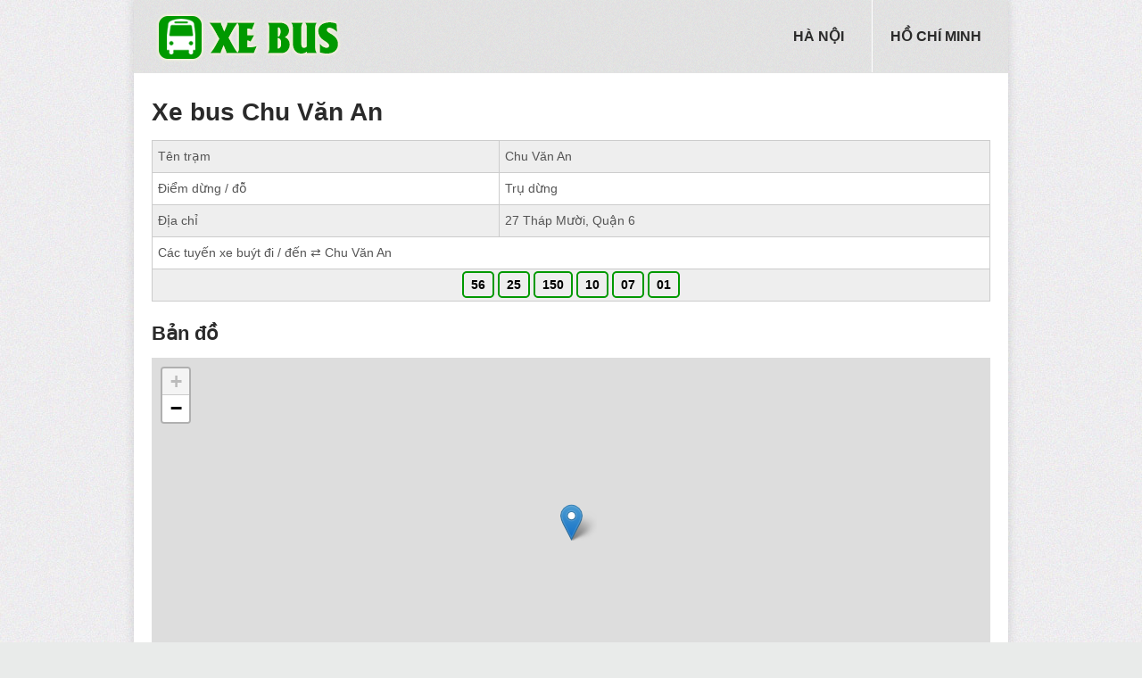

--- FILE ---
content_type: text/html
request_url: https://xe-bus.com/tag/hcm-1-chu-van-an/
body_size: 8334
content:
<!DOCTYPE html>
<html lang="vi" prefix="og: https://ogp.me/ns#">
<head>
<meta charset="UTF-8">
<meta name="viewport" content="width=device-width, initial-scale=1">
<link rel="profile" href="https://gmpg.org/xfn/11">
<link rel="pingback" href="https://xe-bus.com/xmlrpc.php">
<style>img:is([sizes="auto" i], [sizes^="auto," i]) { contain-intrinsic-size: 3000px 1500px }</style>
<!-- Search Engine Optimization by Rank Math - https://s.rankmath.com/home -->
<title>Xe bus Chu Văn An - Các tuyến xe buýt đi qua Chu Văn An</title>
<meta name="description" content="Các tuyến xe buýt chạy qua Chu Văn An, điểm đón xe bus Chu Văn An, điểm dừng xe buýt Chu Văn An"/>
<meta name="robots" content="follow, index, max-snippet:-1, max-video-preview:-1, max-image-preview:large"/>
<link rel="canonical" href="https://xe-bus.com/tag/hcm-1-chu-van-an/" />
<meta property="og:locale" content="vi_VN" />
<meta property="og:type" content="article" />
<meta property="og:title" content="Xe bus Chu Văn An - Các tuyến xe buýt đi qua Chu Văn An" />
<meta property="og:description" content="Các tuyến xe buýt chạy qua Chu Văn An, điểm đón xe bus Chu Văn An, điểm dừng xe buýt Chu Văn An" />
<meta property="og:url" content="https://xe-bus.com/tag/hcm-1-chu-van-an/" />
<meta property="og:site_name" content="XE-BUS.COM" />
<meta property="og:image" content="https://xe-bus.com/wp-content/uploads/2022/06/xe-bus.png" />
<meta property="og:image:secure_url" content="https://xe-bus.com/wp-content/uploads/2022/06/xe-bus.png" />
<meta property="og:image:width" content="1280" />
<meta property="og:image:height" content="720" />
<meta property="og:image:alt" content="Tuyen xe bus" />
<meta property="og:image:type" content="image/png" />
<meta name="twitter:card" content="summary_large_image" />
<meta name="twitter:title" content="Xe bus Chu Văn An - Các tuyến xe buýt đi qua Chu Văn An" />
<meta name="twitter:description" content="Các tuyến xe buýt chạy qua Chu Văn An, điểm đón xe bus Chu Văn An, điểm dừng xe buýt Chu Văn An" />
<meta name="twitter:image" content="https://xe-bus.com/wp-content/uploads/2022/06/xe-bus.png" />
<meta name="twitter:label1" content="Bài viết" />
<meta name="twitter:data1" content="6" />
<script type="application/ld+json" class="rank-math-schema">{"@context":"https://schema.org","@graph":[{"@type":"Corporation","@id":"https://xe-bus.com/#organization","name":"XE-BUS.COM","url":"https://xe-bus.com","logo":{"@type":"ImageObject","@id":"https://xe-bus.com/#logo","url":"https://xe-bus.com/wp-content/uploads/2022/06/xe-bus.png","caption":"XE-BUS.COM","inLanguage":"vi","width":"1280","height":"720"}},{"@type":"WebSite","@id":"https://xe-bus.com/#website","url":"https://xe-bus.com","name":"XE-BUS.COM","publisher":{"@id":"https://xe-bus.com/#organization"},"inLanguage":"vi"},{"@type":"CollectionPage","@id":"https://xe-bus.com/tag/hcm-1-chu-van-an/#webpage","url":"https://xe-bus.com/tag/hcm-1-chu-van-an/","name":"Xe bus Chu V\u0103n An - C\u00e1c tuy\u1ebfn xe bu\u00fdt \u0111i qua Chu V\u0103n An","isPartOf":{"@id":"https://xe-bus.com/#website"},"inLanguage":"vi"}]}</script>
<!-- /Rank Math WordPress SEO plugin -->
<link rel='dns-prefetch' href='//fonts.googleapis.com' />
<link rel="alternate" type="application/rss+xml" title="Dòng thông tin XE-BUS.COM &raquo;" href="https://xe-bus.com/feed/" />
<link rel="alternate" type="application/rss+xml" title="XE-BUS.COM &raquo; Dòng bình luận" href="https://xe-bus.com/comments/feed/" />
<link rel="alternate" type="application/rss+xml" title="Dòng thông tin cho Thẻ XE-BUS.COM &raquo; Chu Văn An" href="https://xe-bus.com/tag/hcm-1-chu-van-an/feed/" />
<!-- <link rel='stylesheet' id='wp-block-library-css' href='https://xe-bus.com/wp-includes/css/dist/block-library/style.min.css?ver=6.8.3' type='text/css' media='all' /> -->
<link rel="stylesheet" type="text/css" href="//xe-bus.com/wp-content/cache/wpfc-minified/8a94jjai/fnul0.css" media="all"/>
<style id='wp-block-library-theme-inline-css' type='text/css'>
.wp-block-audio :where(figcaption){color:#555;font-size:13px;text-align:center}.is-dark-theme .wp-block-audio :where(figcaption){color:#ffffffa6}.wp-block-audio{margin:0 0 1em}.wp-block-code{border:1px solid #ccc;border-radius:4px;font-family:Menlo,Consolas,monaco,monospace;padding:.8em 1em}.wp-block-embed :where(figcaption){color:#555;font-size:13px;text-align:center}.is-dark-theme .wp-block-embed :where(figcaption){color:#ffffffa6}.wp-block-embed{margin:0 0 1em}.blocks-gallery-caption{color:#555;font-size:13px;text-align:center}.is-dark-theme .blocks-gallery-caption{color:#ffffffa6}:root :where(.wp-block-image figcaption){color:#555;font-size:13px;text-align:center}.is-dark-theme :root :where(.wp-block-image figcaption){color:#ffffffa6}.wp-block-image{margin:0 0 1em}.wp-block-pullquote{border-bottom:4px solid;border-top:4px solid;color:currentColor;margin-bottom:1.75em}.wp-block-pullquote cite,.wp-block-pullquote footer,.wp-block-pullquote__citation{color:currentColor;font-size:.8125em;font-style:normal;text-transform:uppercase}.wp-block-quote{border-left:.25em solid;margin:0 0 1.75em;padding-left:1em}.wp-block-quote cite,.wp-block-quote footer{color:currentColor;font-size:.8125em;font-style:normal;position:relative}.wp-block-quote:where(.has-text-align-right){border-left:none;border-right:.25em solid;padding-left:0;padding-right:1em}.wp-block-quote:where(.has-text-align-center){border:none;padding-left:0}.wp-block-quote.is-large,.wp-block-quote.is-style-large,.wp-block-quote:where(.is-style-plain){border:none}.wp-block-search .wp-block-search__label{font-weight:700}.wp-block-search__button{border:1px solid #ccc;padding:.375em .625em}:where(.wp-block-group.has-background){padding:1.25em 2.375em}.wp-block-separator.has-css-opacity{opacity:.4}.wp-block-separator{border:none;border-bottom:2px solid;margin-left:auto;margin-right:auto}.wp-block-separator.has-alpha-channel-opacity{opacity:1}.wp-block-separator:not(.is-style-wide):not(.is-style-dots){width:100px}.wp-block-separator.has-background:not(.is-style-dots){border-bottom:none;height:1px}.wp-block-separator.has-background:not(.is-style-wide):not(.is-style-dots){height:2px}.wp-block-table{margin:0 0 1em}.wp-block-table td,.wp-block-table th{word-break:normal}.wp-block-table :where(figcaption){color:#555;font-size:13px;text-align:center}.is-dark-theme .wp-block-table :where(figcaption){color:#ffffffa6}.wp-block-video :where(figcaption){color:#555;font-size:13px;text-align:center}.is-dark-theme .wp-block-video :where(figcaption){color:#ffffffa6}.wp-block-video{margin:0 0 1em}:root :where(.wp-block-template-part.has-background){margin-bottom:0;margin-top:0;padding:1.25em 2.375em}
</style>
<style id='classic-theme-styles-inline-css' type='text/css'>
/*! This file is auto-generated */
.wp-block-button__link{color:#fff;background-color:#32373c;border-radius:9999px;box-shadow:none;text-decoration:none;padding:calc(.667em + 2px) calc(1.333em + 2px);font-size:1.125em}.wp-block-file__button{background:#32373c;color:#fff;text-decoration:none}
</style>
<style id='global-styles-inline-css' type='text/css'>
:root{--wp--preset--aspect-ratio--square: 1;--wp--preset--aspect-ratio--4-3: 4/3;--wp--preset--aspect-ratio--3-4: 3/4;--wp--preset--aspect-ratio--3-2: 3/2;--wp--preset--aspect-ratio--2-3: 2/3;--wp--preset--aspect-ratio--16-9: 16/9;--wp--preset--aspect-ratio--9-16: 9/16;--wp--preset--color--black: #000000;--wp--preset--color--cyan-bluish-gray: #abb8c3;--wp--preset--color--white: #ffffff;--wp--preset--color--pale-pink: #f78da7;--wp--preset--color--vivid-red: #cf2e2e;--wp--preset--color--luminous-vivid-orange: #ff6900;--wp--preset--color--luminous-vivid-amber: #fcb900;--wp--preset--color--light-green-cyan: #7bdcb5;--wp--preset--color--vivid-green-cyan: #00d084;--wp--preset--color--pale-cyan-blue: #8ed1fc;--wp--preset--color--vivid-cyan-blue: #0693e3;--wp--preset--color--vivid-purple: #9b51e0;--wp--preset--gradient--vivid-cyan-blue-to-vivid-purple: linear-gradient(135deg,rgba(6,147,227,1) 0%,rgb(155,81,224) 100%);--wp--preset--gradient--light-green-cyan-to-vivid-green-cyan: linear-gradient(135deg,rgb(122,220,180) 0%,rgb(0,208,130) 100%);--wp--preset--gradient--luminous-vivid-amber-to-luminous-vivid-orange: linear-gradient(135deg,rgba(252,185,0,1) 0%,rgba(255,105,0,1) 100%);--wp--preset--gradient--luminous-vivid-orange-to-vivid-red: linear-gradient(135deg,rgba(255,105,0,1) 0%,rgb(207,46,46) 100%);--wp--preset--gradient--very-light-gray-to-cyan-bluish-gray: linear-gradient(135deg,rgb(238,238,238) 0%,rgb(169,184,195) 100%);--wp--preset--gradient--cool-to-warm-spectrum: linear-gradient(135deg,rgb(74,234,220) 0%,rgb(151,120,209) 20%,rgb(207,42,186) 40%,rgb(238,44,130) 60%,rgb(251,105,98) 80%,rgb(254,248,76) 100%);--wp--preset--gradient--blush-light-purple: linear-gradient(135deg,rgb(255,206,236) 0%,rgb(152,150,240) 100%);--wp--preset--gradient--blush-bordeaux: linear-gradient(135deg,rgb(254,205,165) 0%,rgb(254,45,45) 50%,rgb(107,0,62) 100%);--wp--preset--gradient--luminous-dusk: linear-gradient(135deg,rgb(255,203,112) 0%,rgb(199,81,192) 50%,rgb(65,88,208) 100%);--wp--preset--gradient--pale-ocean: linear-gradient(135deg,rgb(255,245,203) 0%,rgb(182,227,212) 50%,rgb(51,167,181) 100%);--wp--preset--gradient--electric-grass: linear-gradient(135deg,rgb(202,248,128) 0%,rgb(113,206,126) 100%);--wp--preset--gradient--midnight: linear-gradient(135deg,rgb(2,3,129) 0%,rgb(40,116,252) 100%);--wp--preset--font-size--small: 13px;--wp--preset--font-size--medium: 20px;--wp--preset--font-size--large: 36px;--wp--preset--font-size--x-large: 42px;--wp--preset--spacing--20: 0.44rem;--wp--preset--spacing--30: 0.67rem;--wp--preset--spacing--40: 1rem;--wp--preset--spacing--50: 1.5rem;--wp--preset--spacing--60: 2.25rem;--wp--preset--spacing--70: 3.38rem;--wp--preset--spacing--80: 5.06rem;--wp--preset--shadow--natural: 6px 6px 9px rgba(0, 0, 0, 0.2);--wp--preset--shadow--deep: 12px 12px 50px rgba(0, 0, 0, 0.4);--wp--preset--shadow--sharp: 6px 6px 0px rgba(0, 0, 0, 0.2);--wp--preset--shadow--outlined: 6px 6px 0px -3px rgba(255, 255, 255, 1), 6px 6px rgba(0, 0, 0, 1);--wp--preset--shadow--crisp: 6px 6px 0px rgba(0, 0, 0, 1);}:where(.is-layout-flex){gap: 0.5em;}:where(.is-layout-grid){gap: 0.5em;}body .is-layout-flex{display: flex;}.is-layout-flex{flex-wrap: wrap;align-items: center;}.is-layout-flex > :is(*, div){margin: 0;}body .is-layout-grid{display: grid;}.is-layout-grid > :is(*, div){margin: 0;}:where(.wp-block-columns.is-layout-flex){gap: 2em;}:where(.wp-block-columns.is-layout-grid){gap: 2em;}:where(.wp-block-post-template.is-layout-flex){gap: 1.25em;}:where(.wp-block-post-template.is-layout-grid){gap: 1.25em;}.has-black-color{color: var(--wp--preset--color--black) !important;}.has-cyan-bluish-gray-color{color: var(--wp--preset--color--cyan-bluish-gray) !important;}.has-white-color{color: var(--wp--preset--color--white) !important;}.has-pale-pink-color{color: var(--wp--preset--color--pale-pink) !important;}.has-vivid-red-color{color: var(--wp--preset--color--vivid-red) !important;}.has-luminous-vivid-orange-color{color: var(--wp--preset--color--luminous-vivid-orange) !important;}.has-luminous-vivid-amber-color{color: var(--wp--preset--color--luminous-vivid-amber) !important;}.has-light-green-cyan-color{color: var(--wp--preset--color--light-green-cyan) !important;}.has-vivid-green-cyan-color{color: var(--wp--preset--color--vivid-green-cyan) !important;}.has-pale-cyan-blue-color{color: var(--wp--preset--color--pale-cyan-blue) !important;}.has-vivid-cyan-blue-color{color: var(--wp--preset--color--vivid-cyan-blue) !important;}.has-vivid-purple-color{color: var(--wp--preset--color--vivid-purple) !important;}.has-black-background-color{background-color: var(--wp--preset--color--black) !important;}.has-cyan-bluish-gray-background-color{background-color: var(--wp--preset--color--cyan-bluish-gray) !important;}.has-white-background-color{background-color: var(--wp--preset--color--white) !important;}.has-pale-pink-background-color{background-color: var(--wp--preset--color--pale-pink) !important;}.has-vivid-red-background-color{background-color: var(--wp--preset--color--vivid-red) !important;}.has-luminous-vivid-orange-background-color{background-color: var(--wp--preset--color--luminous-vivid-orange) !important;}.has-luminous-vivid-amber-background-color{background-color: var(--wp--preset--color--luminous-vivid-amber) !important;}.has-light-green-cyan-background-color{background-color: var(--wp--preset--color--light-green-cyan) !important;}.has-vivid-green-cyan-background-color{background-color: var(--wp--preset--color--vivid-green-cyan) !important;}.has-pale-cyan-blue-background-color{background-color: var(--wp--preset--color--pale-cyan-blue) !important;}.has-vivid-cyan-blue-background-color{background-color: var(--wp--preset--color--vivid-cyan-blue) !important;}.has-vivid-purple-background-color{background-color: var(--wp--preset--color--vivid-purple) !important;}.has-black-border-color{border-color: var(--wp--preset--color--black) !important;}.has-cyan-bluish-gray-border-color{border-color: var(--wp--preset--color--cyan-bluish-gray) !important;}.has-white-border-color{border-color: var(--wp--preset--color--white) !important;}.has-pale-pink-border-color{border-color: var(--wp--preset--color--pale-pink) !important;}.has-vivid-red-border-color{border-color: var(--wp--preset--color--vivid-red) !important;}.has-luminous-vivid-orange-border-color{border-color: var(--wp--preset--color--luminous-vivid-orange) !important;}.has-luminous-vivid-amber-border-color{border-color: var(--wp--preset--color--luminous-vivid-amber) !important;}.has-light-green-cyan-border-color{border-color: var(--wp--preset--color--light-green-cyan) !important;}.has-vivid-green-cyan-border-color{border-color: var(--wp--preset--color--vivid-green-cyan) !important;}.has-pale-cyan-blue-border-color{border-color: var(--wp--preset--color--pale-cyan-blue) !important;}.has-vivid-cyan-blue-border-color{border-color: var(--wp--preset--color--vivid-cyan-blue) !important;}.has-vivid-purple-border-color{border-color: var(--wp--preset--color--vivid-purple) !important;}.has-vivid-cyan-blue-to-vivid-purple-gradient-background{background: var(--wp--preset--gradient--vivid-cyan-blue-to-vivid-purple) !important;}.has-light-green-cyan-to-vivid-green-cyan-gradient-background{background: var(--wp--preset--gradient--light-green-cyan-to-vivid-green-cyan) !important;}.has-luminous-vivid-amber-to-luminous-vivid-orange-gradient-background{background: var(--wp--preset--gradient--luminous-vivid-amber-to-luminous-vivid-orange) !important;}.has-luminous-vivid-orange-to-vivid-red-gradient-background{background: var(--wp--preset--gradient--luminous-vivid-orange-to-vivid-red) !important;}.has-very-light-gray-to-cyan-bluish-gray-gradient-background{background: var(--wp--preset--gradient--very-light-gray-to-cyan-bluish-gray) !important;}.has-cool-to-warm-spectrum-gradient-background{background: var(--wp--preset--gradient--cool-to-warm-spectrum) !important;}.has-blush-light-purple-gradient-background{background: var(--wp--preset--gradient--blush-light-purple) !important;}.has-blush-bordeaux-gradient-background{background: var(--wp--preset--gradient--blush-bordeaux) !important;}.has-luminous-dusk-gradient-background{background: var(--wp--preset--gradient--luminous-dusk) !important;}.has-pale-ocean-gradient-background{background: var(--wp--preset--gradient--pale-ocean) !important;}.has-electric-grass-gradient-background{background: var(--wp--preset--gradient--electric-grass) !important;}.has-midnight-gradient-background{background: var(--wp--preset--gradient--midnight) !important;}.has-small-font-size{font-size: var(--wp--preset--font-size--small) !important;}.has-medium-font-size{font-size: var(--wp--preset--font-size--medium) !important;}.has-large-font-size{font-size: var(--wp--preset--font-size--large) !important;}.has-x-large-font-size{font-size: var(--wp--preset--font-size--x-large) !important;}
:where(.wp-block-post-template.is-layout-flex){gap: 1.25em;}:where(.wp-block-post-template.is-layout-grid){gap: 1.25em;}
:where(.wp-block-columns.is-layout-flex){gap: 2em;}:where(.wp-block-columns.is-layout-grid){gap: 2em;}
:root :where(.wp-block-pullquote){font-size: 1.5em;line-height: 1.6;}
</style>
<!-- <link rel='stylesheet' id='point-style-css' href='https://xe-bus.com/wp-content/themes/pp/style.css?ver=6.8.3' type='text/css' media='all' /> -->
<link rel="stylesheet" type="text/css" href="//xe-bus.com/wp-content/cache/wpfc-minified/klnfqkid/fnul0.css" media="all"/>
<style id='point-style-inline-css' type='text/css'>
a:hover, .menu .current-menu-item > a, .menu .current-menu-item, .current-menu-ancestor > a.sf-with-ul, .current-menu-ancestor, footer .textwidget a, .single_post a:not(.wp-block-button__link), #commentform a, .copyrights a:hover, a, footer .widget li a:hover, .menu > li:hover > a, .single_post .post-info a, .post-info a, .readMore a, .reply a, .fn a, .carousel a:hover, .single_post .related-posts a:hover, .sidebar.c-4-12 .textwidget a, footer .textwidget a, .sidebar.c-4-12 a:hover, .title a:hover, .trending-articles li a:hover { color: #009900; }
.review-result, .review-total-only { color: #009900!important; }
.nav-previous a, .nav-next a, .sub-menu, #commentform input#submit, .tagcloud a, #tabber ul.tabs li a.selected, .featured-cat, .mts-subscribe input[type='submit'], .pagination a, .widget .wpt_widget_content #tags-tab-content ul li a, .latestPost-review-wrapper, .pagination .dots, .primary-navigation #wpmm-megamenu .wpmm-posts .wpmm-pagination a, #wpmm-megamenu .review-total-only, body .latestPost-review-wrapper, .review-type-circle.wp-review-show-total { background: #009900; color: #fff; } .header-button { background: #38B7EE; } #logo a { color: #6cb33e; }
</style>
<link rel='stylesheet' id='theme-slug-fonts-css' href='//fonts.googleapis.com/css?family=Droid+Sans%3A400%2C700&#038;subset=latin-ext' type='text/css' media='all' />
<script src='//xe-bus.com/wp-content/cache/wpfc-minified/eevm4r3r/fnul0.js' type="text/javascript"></script>
<!-- <script type="text/javascript" src="https://xe-bus.com/wp-includes/js/jquery/jquery.min.js?ver=3.7.1" id="jquery-core-js"></script> -->
<!-- <script type="text/javascript" src="https://xe-bus.com/wp-includes/js/jquery/jquery-migrate.min.js?ver=3.4.1" id="jquery-migrate-js"></script> -->
<!-- <script type="text/javascript" src="https://xe-bus.com/wp-content/themes/pp/js/customscripts.js?ver=6.8.3" id="point-customscripts-js"></script> -->
<link rel="https://api.w.org/" href="https://xe-bus.com/wp-json/" /><link rel="alternate" title="JSON" type="application/json" href="https://xe-bus.com/wp-json/wp/v2/tags/663" /><link rel="EditURI" type="application/rsd+xml" title="RSD" href="https://xe-bus.com/xmlrpc.php?rsd" />
<meta name="generator" content="WordPress 6.8.3" />
<style type="text/css">
.site-title a,
.site-description {
color: #6cb33e;
}
</style>
<link rel="icon" href="https://xe-bus.com/wp-content/uploads/2022/06/favicon.png" sizes="32x32" />
<link rel="icon" href="https://xe-bus.com/wp-content/uploads/2022/06/favicon.png" sizes="192x192" />
<link rel="apple-touch-icon" href="https://xe-bus.com/wp-content/uploads/2022/06/favicon.png" />
<meta name="msapplication-TileImage" content="https://xe-bus.com/wp-content/uploads/2022/06/favicon.png" />
<script async src="https://www.googletagmanager.com/gtag/js?id=G-037G71VSF3"></script>
<script>window.dataLayer = window.dataLayer || [];
function gtag(){dataLayer.push(arguments);}
gtag('js', new Date());
gtag('config', 'G-037G71VSF3');
</script>
</head>
<body data-rsssl=1 id="blog" class="archive tag tag-hcm-1-chu-van-an tag-663 wp-embed-responsive wp-theme-pp boxed cslayout">
<div class="main-container clear">
<header id="masthead" class="site-header" role="banner">
<div class="site-branding">
<h2 id="logo" class="image-logo" itemprop="headline">
<a href="https://xe-bus.com"><img src="https://xe-bus.com/wp-content/uploads/2022/06/logo.png" alt="XE-BUS.COM"></a>
</h2><!-- END #logo -->
<a href="#" id="pull" class="toggle-mobile-menu">Menu</a>
<div class="primary-navigation">
<nav id="navigation" class="mobile-menu-wrapper" role="navigation">
<ul id="menu-menuhome" class="menu clearfix"><li id="menu-item-364" class="menu-item menu-item-type-taxonomy menu-item-object-category"><a href="https://xe-bus.com/ha-noi/">Hà Nội<br /><span class="sub"></span></a></li>
<li id="menu-item-365" class="menu-item menu-item-type-taxonomy menu-item-object-category"><a href="https://xe-bus.com/ho-chi-minh/">Hồ Chí Minh<br /><span class="sub"></span></a></li>
</ul>					</nav><!-- #navigation -->
</div><!-- .primary-navigation -->
</div><!-- .site-branding -->
</header><!-- #masthead -->
<div id="page" class="home-page">
<div class="content">
<div class="xebus">
<h1 class="postsby">
<span>Xe bus Chu Văn An</span>
</h1>
<table class="bus">	
<tbody>
<tr>
<td>Tên trạm</td>
<td>Chu Văn An</td>
</tr>
<tr>
<td>Điểm dừng / đỗ</td>
<td>Trụ dừng</td>	
</tr>
<tr>
<td>Địa chỉ</td>
<td>27 Tháp Mười, Quận 6</td>		
</tr>
<tr>
<td colspan="2">Các tuyến xe buýt đi / đến ⇄ Chu Văn An</td>		
</tr>
<tr><td colspan="2" class="no"><label class="no"><a href="#56" title="Tuyến 56: Bến xe buýt Chợ Lớn – Đại học Giao thông Vận tải">56</a></label> <label class="no"><a href="#25" title="Tuyến 25: Bến Xe buýt Quận 8 – Khu dân cư Vĩnh Lộc A">25</a></label> <label class="no"><a href="#150" title="Tuyến 150: Bến xe buýt Chợ Lớn – Ngã 3 Tân Vạn">150</a></label> <label class="no"><a href="#10" title="Tuyến 10: Đại học Quốc Gia- Bến xe Miền Tây">10</a></label> <label class="no"><a href="#07" title="Tuyến 07: Bến Xe Buýt Chợ Lớn- Gò vấp">07</a></label> <label class="no"><a href="#01" title="Tuyến 01: Bến Thành – Bến Xe buýt Chợ Lớn">01</a></label></td></tr></tbody></table><h3>Bản đồ</h3><div class="bus-map gomap"><div class="marker" data-latitude="10.750232" data-longitude="106.652554"></div></div><h2>Danh sách các tuyến xe buýt đi qua Chu Văn An</h2>
<article class="post excerpt" id="56">
<a href="https://xe-bus.com/ben-xe-buyt-cho-lon-dai-hoc-giao-thong-van-tai/" title="Tuyến 56: Bến xe buýt Chợ Lớn – Đại học Giao thông Vận tải" id="featured-thumbnail">
<div class="featured-thumbnail">
<img src="https://xe-bus.com/wp-content/themes/pp/images/nothumb.png" class="attachment-featured wp-post-image" alt="Tuyến 56: Bến xe buýt Chợ Lớn – Đại học Giao thông Vận tải">
</div>
<div class="featured-cat">56</div>
</a>
<header>
<h2 class="title">
<a href="https://xe-bus.com/ben-xe-buyt-cho-lon-dai-hoc-giao-thong-van-tai/" title="Tuyến 56: Bến xe buýt Chợ Lớn – Đại học Giao thông Vận tải" rel="bookmark">Tuyến 56: Bến xe buýt Chợ Lớn – Đại học Giao thông Vận tải</a>
</h2>
<div class="post-info"><span class="thecategory"><a href="https://xe-bus.com/ho-chi-minh/" rel="category tag">Xe buýt Hồ Chí Minh</a></span> | <span><a href="https://xe-bus.com/ben-xe-buyt-cho-lon-dai-hoc-giao-thong-van-tai/" title="Tuyến xe bus 56">Xe bus 56</a></span> | <span><a href="https://xe-bus.com/ben-xe-buyt-cho-lon-dai-hoc-giao-thong-van-tai/#diem-dung" title="Điểm dừng xe bus 56">Điểm dừng</a></span> | <span><a href="https://xe-bus.com/ben-xe-buyt-cho-lon-dai-hoc-giao-thong-van-tai/#bando" title="Bản đồ xe bus 56">Bản đồ</a></span></div>
</header>
<div class="post-content image-caption-format-1">
Bến xe Miền Đông mới  – đường Hoàng Hữu Nam – đường Lê Văn Việt – Ngã 4 Thủ Đức – đường Võ Văn Ngân – đường Đặng Văn Bi – đường Nguyễn Văn Bá – ngã 4 Bình Thái – Xa Lộ Hà Nội – cầu Sài Gòn – đường vòng chân cầu Sài Gòn – cầu vượt Nguyễn Hữu Cảnh – đường Nguyễn Hữu Cảnh – đường Tôn Đức Thắng – đường Hàm Nghi – đường Lê Lai – đường Phạm Hồng Thái – đường Nguyễn Thị Nghĩa – đường Nguyễn Thái Học – đường Trần Hưng Đạo – đường Nguyễn Cư Trinh – đường Nguyễn Trãi – đường Nguyễn Văn Cừ - đường An Dương Vương – đường Nguyễn Thi Phương - đường Hùng Vương – đường Hồng Bàng – đường Châu Văn Liêm – đường Hải Thượng Lãn Ông – đường Lê Quang Sung – Bến xe buýt Chợ Lớn  (bến A)&nbsp		</div>
</article>
<article class="post excerpt" id="25">
<a href="https://xe-bus.com/ben-xe-buyt-quan-8-khu-dan-cu-vinh-loc-a/" title="Tuyến 25: Bến Xe buýt Quận 8 – Khu dân cư Vĩnh Lộc A" id="featured-thumbnail">
<div class="featured-thumbnail">
<img src="https://xe-bus.com/wp-content/themes/pp/images/nothumb.png" class="attachment-featured wp-post-image" alt="Tuyến 25: Bến Xe buýt Quận 8 – Khu dân cư Vĩnh Lộc A">
</div>
<div class="featured-cat">25</div>
</a>
<header>
<h2 class="title">
<a href="https://xe-bus.com/ben-xe-buyt-quan-8-khu-dan-cu-vinh-loc-a/" title="Tuyến 25: Bến Xe buýt Quận 8 – Khu dân cư Vĩnh Lộc A" rel="bookmark">Tuyến 25: Bến Xe buýt Quận 8 – Khu dân cư Vĩnh Lộc A</a>
</h2>
<div class="post-info"><span class="thecategory"><a href="https://xe-bus.com/ho-chi-minh/" rel="category tag">Xe buýt Hồ Chí Minh</a></span> | <span><a href="https://xe-bus.com/ben-xe-buyt-quan-8-khu-dan-cu-vinh-loc-a/" title="Tuyến xe bus 25">Xe bus 25</a></span> | <span><a href="https://xe-bus.com/ben-xe-buyt-quan-8-khu-dan-cu-vinh-loc-a/#diem-dung" title="Điểm dừng xe bus 25">Điểm dừng</a></span> | <span><a href="https://xe-bus.com/ben-xe-buyt-quan-8-khu-dan-cu-vinh-loc-a/#bando" title="Bản đồ xe bus 25">Bản đồ</a></span></div>
</header>
<div class="post-content image-caption-format-1">
Khu dân cư Vĩnh Lộc A - Đường vào khu dân cư Vĩnh Lộc A - Hương Lộ 80 - Võ Văn Vân - Liên ấp 123 - Bến Lội - Tây Lân - Quốc lộ 1A - Tỉnh lộ 10 - Đường số 40 - Đường số 49 - Đường số 42 - (rẽ phải) - Trần Văn Giàu (Đường số 7 cũ)- (quay đầu tại vị trí quay đầu xe đối diện đường số 48) - đường Tên Lửa - đường số 19 - đường Vành Đai Trong - đường số 1 - đường Tên Lửa - Kinh Dương Vương - Hậu Giang -Tháp Mười - Hải Thượng Lãn Ông - (cầu Chà Và) - Cao Xuân Dục - Tùng Thiện Vương - (cầu Nhị Thiên Đường) - Quốc lộ 50 - Bến xe Quận 8.&nbsp		</div>
</article>
<article class="post excerpt" id="150">
<a href="https://xe-bus.com/ben-xe-buyt-cho-lon-nga-3-tan-van/" title="Tuyến 150: Bến xe buýt Chợ Lớn – Ngã 3 Tân Vạn" id="featured-thumbnail">
<div class="featured-thumbnail">
<img src="https://xe-bus.com/wp-content/themes/pp/images/nothumb.png" class="attachment-featured wp-post-image" alt="Tuyến 150: Bến xe buýt Chợ Lớn – Ngã 3 Tân Vạn">
</div>
<div class="featured-cat">150</div>
</a>
<header>
<h2 class="title">
<a href="https://xe-bus.com/ben-xe-buyt-cho-lon-nga-3-tan-van/" title="Tuyến 150: Bến xe buýt Chợ Lớn – Ngã 3 Tân Vạn" rel="bookmark">Tuyến 150: Bến xe buýt Chợ Lớn – Ngã 3 Tân Vạn</a>
</h2>
<div class="post-info"><span class="thecategory"><a href="https://xe-bus.com/ho-chi-minh/" rel="category tag">Xe buýt Hồ Chí Minh</a></span> | <span><a href="https://xe-bus.com/ben-xe-buyt-cho-lon-nga-3-tan-van/" title="Tuyến xe bus 150">Xe bus 150</a></span> | <span><a href="https://xe-bus.com/ben-xe-buyt-cho-lon-nga-3-tan-van/#diem-dung" title="Điểm dừng xe bus 150">Điểm dừng</a></span> | <span><a href="https://xe-bus.com/ben-xe-buyt-cho-lon-nga-3-tan-van/#bando" title="Bản đồ xe bus 150">Bản đồ</a></span></div>
</header>
<div class="post-content image-caption-format-1">
Bến Ngã ba Tân Vạn - Quốc lộ 52 - Xa lộ Hà Nội - Điện Biên Phủ - Nguyễn Bỉnh Khiêm - Nguyễn Đình Chiểu - Lý Thái Tổ - Ngô Gia Tự - Hồng Bàng - Phú Hữu - Ga Chợ Lớn A.&nbsp		</div>
</article>
<article class="post excerpt" id="10">
<a href="https://xe-bus.com/dai-hoc-quoc-gia-ben-xe-mien-tay/" title="Tuyến 10: Đại học Quốc Gia- Bến xe Miền Tây" id="featured-thumbnail">
<div class="featured-thumbnail">
<img src="https://xe-bus.com/wp-content/themes/pp/images/nothumb.png" class="attachment-featured wp-post-image" alt="Tuyến 10: Đại học Quốc Gia- Bến xe Miền Tây">
</div>
<div class="featured-cat">10</div>
</a>
<header>
<h2 class="title">
<a href="https://xe-bus.com/dai-hoc-quoc-gia-ben-xe-mien-tay/" title="Tuyến 10: Đại học Quốc Gia- Bến xe Miền Tây" rel="bookmark">Tuyến 10: Đại học Quốc Gia- Bến xe Miền Tây</a>
</h2>
<div class="post-info"><span class="thecategory"><a href="https://xe-bus.com/ho-chi-minh/" rel="category tag">Xe buýt Hồ Chí Minh</a></span> | <span><a href="https://xe-bus.com/dai-hoc-quoc-gia-ben-xe-mien-tay/" title="Tuyến xe bus 10">Xe bus 10</a></span> | <span><a href="https://xe-bus.com/dai-hoc-quoc-gia-ben-xe-mien-tay/#diem-dung" title="Điểm dừng xe bus 10">Điểm dừng</a></span> | <span><a href="https://xe-bus.com/dai-hoc-quoc-gia-ben-xe-mien-tay/#bando" title="Bản đồ xe bus 10">Bản đồ</a></span></div>
</header>
<div class="post-content image-caption-format-1">
Chỗ đậu xe buýt tại Bến xe Miền Tây - Kinh Dương Vương -Hậu Giang -Tháp Mười - Hải Thượng Lãn Ông -Châu Văn Liêm - Hồng Bàng - An Dương Vương - Nguyễn Tri Phương - Đường 3/2 - Lý Thái Tổ - Điện Biên Phủ - Xa lộ Hà Nội - Quốc lộ 1A -  Song Hành(Tân Lập 1 đến D1)- Xa Lộ Hà Nội - Đường 621- Bến xe buýt A Khu đô thị ĐH Quốc Gia TP.HCM.&nbsp		</div>
</article>
<article class="post excerpt" id="07">
<a href="https://xe-bus.com/ben-xe-buyt-cho-lon-go-vap/" title="Tuyến 07: Bến Xe Buýt Chợ Lớn- Gò vấp" id="featured-thumbnail">
<div class="featured-thumbnail">
<img src="https://xe-bus.com/wp-content/themes/pp/images/nothumb.png" class="attachment-featured wp-post-image" alt="Tuyến 07: Bến Xe Buýt Chợ Lớn- Gò vấp">
</div>
<div class="featured-cat">07</div>
</a>
<header>
<h2 class="title">
<a href="https://xe-bus.com/ben-xe-buyt-cho-lon-go-vap/" title="Tuyến 07: Bến Xe Buýt Chợ Lớn- Gò vấp" rel="bookmark">Tuyến 07: Bến Xe Buýt Chợ Lớn- Gò vấp</a>
</h2>
<div class="post-info"><span class="thecategory"><a href="https://xe-bus.com/ho-chi-minh/" rel="category tag">Xe buýt Hồ Chí Minh</a></span> | <span><a href="https://xe-bus.com/ben-xe-buyt-cho-lon-go-vap/" title="Tuyến xe bus 07">Xe bus 07</a></span> | <span><a href="https://xe-bus.com/ben-xe-buyt-cho-lon-go-vap/#diem-dung" title="Điểm dừng xe bus 07">Điểm dừng</a></span> | <span><a href="https://xe-bus.com/ben-xe-buyt-cho-lon-go-vap/#bando" title="Bản đồ xe bus 07">Bản đồ</a></span></div>
</header>
<div class="post-content image-caption-format-1">
Bãi hậu cần số 1 - đường Phan Văn Trị - đường Nguyễn Thái Sơn - đường Phạm Ngũ Lão - đường Nguyễn Kiệm - đường Hoàng Minh Giám - Đào Duy Anh - Hồ Văn Huê - Hoàng Văn Thụ - Trần Huy Liệu - Lê Văn Sỹ - Trần Quốc Thảo - Kỳ Đồng - Nguyễn Thông - Ga Sài Gòn - Nguyễn Phúc Nguyên - 3 Tháng 2 - Nguyễn Tri Phương - Ngô Gia Tự - Hồng Bàng - Châu Văn Liêm - Hải Thượng Lãng Ông - Trang Tử - Ga Chợ Lớn A &nbsp		</div>
</article>
<article class="post excerpt" id="01">
<a href="https://xe-bus.com/ben-thanh-ben-xe-buyt-cho-lon/" title="Tuyến 01: Bến Thành – Bến Xe buýt Chợ Lớn" id="featured-thumbnail">
<div class="featured-thumbnail">
<img src="https://xe-bus.com/wp-content/themes/pp/images/nothumb.png" class="attachment-featured wp-post-image" alt="Tuyến 01: Bến Thành – Bến Xe buýt Chợ Lớn">
</div>
<div class="featured-cat">01</div>
</a>
<header>
<h2 class="title">
<a href="https://xe-bus.com/ben-thanh-ben-xe-buyt-cho-lon/" title="Tuyến 01: Bến Thành – Bến Xe buýt Chợ Lớn" rel="bookmark">Tuyến 01: Bến Thành – Bến Xe buýt Chợ Lớn</a>
</h2>
<div class="post-info"><span class="thecategory"><a href="https://xe-bus.com/ho-chi-minh/" rel="category tag">Xe buýt Hồ Chí Minh</a></span> | <span><a href="https://xe-bus.com/ben-thanh-ben-xe-buyt-cho-lon/" title="Tuyến xe bus 01">Xe bus 01</a></span> | <span><a href="https://xe-bus.com/ben-thanh-ben-xe-buyt-cho-lon/#diem-dung" title="Điểm dừng xe bus 01">Điểm dừng</a></span> | <span><a href="https://xe-bus.com/ben-thanh-ben-xe-buyt-cho-lon/#bando" title="Bản đồ xe bus 01">Bản đồ</a></span></div>
</header>
<div class="post-content image-caption-format-1">
Bến xe buýt Chợ Lớn A-Lê Quang Sung-Nguyễn Hữu Thận-Tháp Mười-Hải Thượng Lãn Ông-Châu Văn Liêm-Nguyễn Trãi-Nguyễn Tri Phương-Trần Phú-Trần Hưng Đạo -Hàm Nghi-Hồ Tùng Mậu-đường nhánh S2-Tôn Đức Thắng-Hai Bà Trưng-Đông Du-Thi Sách-Công trường Mê Linh&nbsp		</div>
</article>
<h2 class="hidden">Các tuyến xe buýt đi qua Chu Văn An</h2>		
</div>
<link rel="stylesheet" href="https://cdnjs.cloudflare.com/ajax/libs/leaflet/1.7.1/leaflet.min.css" integrity="sha512-1xoFisiGdy9nvho8EgXuXvnpR5GAMSjFwp40gSRE3NwdUdIMIKuPa7bqoUhLD0O/5tPNhteAsE5XyyMi5reQVA==" crossorigin="anonymous" referrerpolicy="no-referrer" />
<script src="https://cdnjs.cloudflare.com/ajax/libs/leaflet/1.7.1/leaflet.js" integrity="sha512-XQoYMqMTK8LvdxXYG3nZ448hOEQiglfqkJs1NOQV44cWnUrBc8PkAOcXy20w0vlaXaVUearIOBhiXZ5V3ynxwA==" crossorigin="anonymous" referrerpolicy="no-referrer"></script>
	</div>
</div>
<footer>
</footer>
<!--start copyrights-->
<div class="copyrights">
<div class="row" id="copyright-note">
<div class="copyright-left-text"> &copy; 2025 <a href="https://xe-bus.com" title="" rel="nofollow">XE-BUS.COM</a>.</div>
<div class="copyright-text">
Thông tin các <a href="https://xe-bus.com/">tuyến xe buýt</a> mới nhất. - <a href="https://kyivpastrans.com/uk/route/bus-53" target="_blank">Київпастранс автобус 53</a>				</div>
<div class="footer-navigation">
</div>
<div class="top"><a href="#top" class="toplink"><i class="point-icon icon-up-dir"></i></a></div>
</div>
</div>
<!--end copyrights-->
<script type="speculationrules">
{"prefetch":[{"source":"document","where":{"and":[{"href_matches":"\/*"},{"not":{"href_matches":["\/wp-*.php","\/wp-admin\/*","\/wp-content\/uploads\/*","\/wp-content\/*","\/wp-content\/plugins\/*","\/wp-content\/themes\/pp\/*","\/*\\?(.+)"]}},{"not":{"selector_matches":"a[rel~=\"nofollow\"]"}},{"not":{"selector_matches":".no-prefetch, .no-prefetch a"}}]},"eagerness":"conservative"}]}
</script>
</div>
<script defer src="https://static.cloudflareinsights.com/beacon.min.js/vcd15cbe7772f49c399c6a5babf22c1241717689176015" integrity="sha512-ZpsOmlRQV6y907TI0dKBHq9Md29nnaEIPlkf84rnaERnq6zvWvPUqr2ft8M1aS28oN72PdrCzSjY4U6VaAw1EQ==" data-cf-beacon='{"version":"2024.11.0","token":"d7d6a5208ec042d6b694c78b2f87cab3","r":1,"server_timing":{"name":{"cfCacheStatus":true,"cfEdge":true,"cfExtPri":true,"cfL4":true,"cfOrigin":true,"cfSpeedBrain":true},"location_startswith":null}}' crossorigin="anonymous"></script>
</body>
</html><!-- WP Fastest Cache file was created in 0.22816801071167 seconds, on 11-11-25 9:01:41 -->

--- FILE ---
content_type: text/css
request_url: https://xe-bus.com/wp-content/cache/wpfc-minified/klnfqkid/fnul0.css
body_size: 10380
content:
html {
-webkit-text-size-adjust: 100%;
-ms-text-size-adjust: 100%;
}
:root {
--nhan-blue: #009900;
}
body, button, input, select, textarea {
font: 14px/23px Arial, Helvetica, sans-serif;
color: #555;
background-color: #e7e5e6;
margin: 0;
padding: 0;
}
body{
background: #E9EBEA url(//xe-bus.com/wp-content/themes/pp/images/content-bg.jpg);
}
article, aside, details, figcaption, figure, footer, header, main, menu, nav, section, summary { display: block }
audio, canvas, progress, video {
display: inline-block;
vertical-align: baseline;
}
a { background-color: transparent }
a:active, a:hover { outline: 0 }
abbr[title] { border-bottom: 1px dotted }
b, strong { font-weight: bold }
dfn { font-style: italic }
h1 {
font-size: 2em;
margin: 0.67em 0;
}
mark {
background: #ff0;
color: #000;
}
small { font-size: 80% }
sub, sup {
font-size: 75%;
line-height: 0;
position: relative;
vertical-align: baseline;
}
sup { top: -0.5em }
sub { bottom: -0.25em }
img { border: 0 }
svg:not(:root) { overflow: hidden }
figure { margin: 1em 40px }
hr {
box-sizing: content-box;
background-color: #ccc;
border: 0;
height: 1px;
margin-bottom: 1.5em;
}
pre { overflow: auto }
code, kbd, pre, samp {
font-family: monospace, monospace;
font-size: 1em;
}
button, input, optgroup, select, textarea {
color: inherit;
font: inherit;
margin: 0;
}
button { overflow: visible }
button, select { text-transform: none }
button, html input[type="button"], input[type="reset"], input[type="submit"] {
-webkit-appearance: button;
cursor: pointer;
}
button[disabled], html input[disabled] { cursor: default }
button::-moz-focus-inner, input::-moz-focus-inner {
border: 0;
padding: 0;
}
input { line-height: normal }
input[type="checkbox"], input[type="radio"] {
box-sizing: border-box;
padding: 0;
}
input[type="number"]::-webkit-inner-spin-button, input[type="number"]::-webkit-outer-spin-button { height: auto }
input[type="search"] {
-webkit-appearance: textfield;
box-sizing: content-box;
}
input[type="search"]::-webkit-search-cancel-button, input[type="search"]::-webkit-search-decoration { -webkit-appearance: none }
fieldset {
border: 1px solid #c0c0c0;
margin: 0 2px;
padding: 0.35em 0.625em 0.75em;
}
legend {
border: 0;
padding: 0;
}
textarea { overflow: auto }
optgroup { font-weight: bold }
table {
border-collapse: collapse;
border-spacing: 0;
}
td, th {
padding: 5px 15px;
border: 1px solid #e2e2e2;
} @font-face {
font-family: 'point';
src: url(//xe-bus.com/wp-content/themes/pp/fonts/point.eot?29400515);
src: url(//xe-bus.com/wp-content/themes/pp/fonts/point.eot?29400515#iefix) format('embedded-opentype'), url(//xe-bus.com/wp-content/themes/pp/fonts/point.woff?29400515) format('woff'), url(//xe-bus.com/wp-content/themes/pp/fonts/point.ttf?29400515) format('truetype'), url(//xe-bus.com/wp-content/themes/pp/fonts/point.svg?29400515#point) format('svg');
font-weight: normal;
font-style: normal;
}
[class^="icon-"]:before, [class*=" icon-"]:before {
font-family: "point";
font-style: normal;
font-weight: normal;
speak: none;
display: inline-block;
text-decoration: inherit;
width: 1em;
margin-right: .2em;
text-align: center;
font-variant: normal;
text-transform: none;
line-height: 1em;
margin-left: .2em;
-webkit-font-smoothing: antialiased;
-moz-osx-font-smoothing: grayscale;
}
.point-icon {
font-family: "point";
font-style: normal;
font-weight: normal;
speak: none;
display: inline-block;
text-decoration: inherit;
width: 1em;
text-align: center;
font-variant: normal;
text-transform: none;
line-height: 1em;
-webkit-font-smoothing: antialiased;
-moz-osx-font-smoothing: grayscale;
}
.icon-search:before { content: '\e800' }
.icon-up-dir:before { content: '\e801' }
.icon-down-dir:before { content: '\e802' }
.icon-menu:before { content: '\e803' }
.icon-flickr:before { content: '\e804' }
.icon-pinterest-circled:before { content: '\e805' }
.icon-behance:before { content: '\e806' }
.icon-facebook:before { content: '\e807' }
.icon-gplus:before { content: '\e808' }
.icon-instagram:before { content: '\e809' }
.icon-dribbble:before { content: '\e80a' }
.icon-linkedin:before { content: '\e80b' }
.icon-soundcloud:before { content: '\e80c' }
.icon-twitter:before { content: '\e80d' }
.icon-tumblr:before { content: '\e80e' }
.icon-vimeo-squared:before { content: '\e80f' }
.icon-stumbleupon:before { content: '\e810' }
.icon-github:before { content: '\e811' }
.icon-youtube:before { content: '\e812' }
.icon-foursquare:before { content: '\e813' }
.icon-reddit:before { content: '\e814' }
.icon-dropbox:before { content: '\e815' }
.icon-skype:before { content: '\e816' }
.icon-mail:before { content: '\e817' }
.icon-rss:before { content: '\e818' }
.icon-zoom-in:before { content: '\e819' }
.icon-left:before { content: '\e81a' }
.icon-right:before { content: '\e81b' } h1, h2, h3, h4, h5, h6 {
margin: 0;
margin-bottom: 12px;
color: #2A2A2A;
font-weight: bold;	
}
h1 {
font-size: 28px;
line-height: 1.4;
}
h2 {
font-size: 24px;
line-height: 1.4;
}
h3 {
font-size: 22px;
line-height: 1.4;
}
h4 {
font-size: 20px;
line-height: 1.4;
}
h5 {
font-size: 18px;
line-height: 1.4;
}
h6 {
font-size: 16px;
line-height: 1.4;
}
p {
margin-bottom: 12px;
font-size: 14px;
margin-top: 0;
}
dfn, cite, em, i { font-style: italic }
blockquote, q {
quotes: none;
font-family: georgia;
font-size: 18px;
font-style: italic;
}
blockquote {
font-style: italic;
font-weight: normal;
font-size: 18px;
padding: 20px 10px 10px 0;
position: relative;
font-family: Georgia, serif;
border-bottom: 1px solid #DFDFDF;
border-top: 1px solid #DFDFDF;
margin: 0;
margin-bottom: 20px;
}
blockquote p {
margin-bottom: 10px;
margin-top: 0;
font-size: 18px;
line-height: 1.4;
}
code, pre {
font-weight: normal;
font-style: normal;
}
pre {
line-height: 1.3;
overflow: auto;
background: #F7F7F7 url(//xe-bus.com/wp-content/themes/pp/images/code.png) 10px 2px no-repeat!important;
padding: 2em 1em 1em 1em!important;
border: 1px solid #DDD;
margin: 15px 0;
color: #555!important;
}
code {
padding: 0 8px;
line-height: 1.5;
}
abbr, acronym {
border-bottom: 1px dotted #666;
cursor: help;
}
mark {
padding: 1px 6px;
margin: 0 2px;
color: black;
background: #FFE974;
}
address {
margin: 10px 0;
font-style: italic;
}
big { font-size: 125% } html {
box-sizing: border-box }
*, *:before, *:after {
box-sizing: inherit;
}
hr:not(.wp-block-separator) {
background-color: #ccc;
border: 0;
height: 1px;
margin-bottom: 1.5em;
}
ul, ol { margin: 0 0 1.5em 3em }
ul { list-style: disc }
ol { list-style: decimal }
li > ul, li > ol {
margin-bottom: 0;
margin-left: 1.5em;
}
dt { font-weight: bold }
dd {
margin: 0;
font-style: italic;
margin: 0 0 10px;
}
img {
height: auto;
max-width: 100%;
}
table {
margin: 0 0 1.5em;
width: 100%;
} a {
text-decoration: none;
color: #38B7EE;
transition: background-color, color 0.2s linear;
}
a:hover { color: #38B7EE }
a:link, a:visited, a:active { text-decoration: none } .main-container {
width: 100%;
max-width: 980px;
margin: 0 auto;
background: #fff;
position: relative;
box-shadow: 0px 0px 10px rgba(50, 50, 50, 0.17);
} .fullcontent .main-container {
background: transparent;
box-shadow: none;
}
.fullcontent .featuredBox, .fullstretched .featuredBox { padding: 24px 0 0 0; } .fullstretched .main-container {
background: transparent;
box-shadow: none;
max-width: 96%;
}
.fullstretched .site-header {
max-width: 100%;
}
.fullstretched #copyright-note {
width: 100%;
}
.fullstretched .header-widget-container, .fullstretched #page {
width: 100%;
max-width: 100%;
}
.fullstretched .sidebar.c-4-12 {
max-width: 100%;
}
.fullstretched .carousel {
padding: 0;
}
#page, .container {
max-width: 940px;
min-width: 230px;
overflow: visible;
}
#page {
min-height: 100px;
clear: both;
width: 96%;
padding: 0;
padding-top: 24px;
max-width: 940px;
margin: 0 auto;
}
#page .content {
width: 100%;
display: block;
float: left;
} .site-branding .toggle-caret i { display: none }
.trending-articles {
background: #2A2A2A;
border-bottom: 1px solid #000;
float: left;
width: 100%;
position: relative;
z-index: 100;
}
.trending-articles ul {
list-style: none;
margin: 0;
padding: 0;
}
.trending-articles li {
border-right: 1px solid #7D7D7D;
color: #fff;
float: left;
font-size: 12px;
font-weight: 700;
line-height: 1.2em;
margin: 10px 0 9px;
padding: 0 13px;
text-transform: uppercase;
}
.trending-articles li.firstlink {
border: none;
padding-left: 20px;
padding-right: 0;
}
.trending-articles li:last-child { border: none }
.trending-articles li a {
color: #7D7D7D;
display: block;
}
body > header {
float: left;
width: 100%;
position: relative;
}
.site-header {
position: relative;
margin: 0 auto;
width: 100%;
z-index: 99;
max-width: 980px;
float: none;
display: block;	
}
.site-branding {
position: relative;
width: 100%;
float: left;
padding: 0 0 0 2%;
background: #F5F5F5 url(//xe-bus.com/wp-content/themes/pp/images/header.png);
}
.site-branding:after {
content: "";
position: absolute;
width: 100%;
height: 1px;
background: #E2E2E2;
bottom: 0px;
left: 0;
}
.site-branding h1, .site-branding h2 {
font-size: 42px;
float: left;
display: inline-block;
line-height: 1;
margin: 20px 0;
text-transform: uppercase;
}
.site-branding .image-logo { margin: 11px 0 }
#logo a {
float: left;
color: #2A2A2A;
font-weight: bold;
}
#logo a img { float: left }
.widget-header {
float: left;
max-width: 77.7%;
}
.header-bottom-second {
overflow: hidden;
clear: both;
}
#header-widget-container {
width: 96%;
max-width: 940px;
margin: 0 auto;
overflow: hidden;
margin-top: 24px;
}
.widget-header-bottom-right {
float: right;
max-width: 20.3%;
width: 100%;
font-size: 14px;
}
.widget-header img { float: left }
.widget-header-bottom-right .topad { margin-bottom: 0 }
.header-button {
background: #38B7EE;
font-size: 12px;
text-decoration: none;
position: relative;
padding: 10px 0px;
font-size: 18px;
line-height: 18px;
width: 100%;
text-align: center;
display: block;
transition: all 0.25s linear;
}
.header-button:hover { background: #111111 }
.header-button span { float: none }
a.header-button {
color: #fff!important;
margin-bottom: 6px;
text-transform: uppercase;
font-weight: bold;
font-size: 14px;
} a#pull { display: none }
.primary-navigation {
display: block;
margin: 0 auto;
max-width: 100%;
float: right;
}
.primary-navigation a {
font-size: 16px;
color: #2a2a2a;
text-align: left;
text-decoration: none;
line-height: 45px;
padding: 18px 30px 18px 20px;
min-height: 46px;
font-weight: bold;
border-right: 1px solid #E2E2E2;
border-left: 1px solid #fff;
text-transform: uppercase;
}
.primary-navigation #navigation ul li.fa a {
padding-left: 30px;
font-family: 'Droid Sans', sans-serif;
}
.primary-navigation a:hover, .primary-navigation .sfHover { background: #fff }
.primary-navigation li li a { line-height: 1 }
.primary-navigation a .sub {
font-size: 12px;
font-weight: normal;
color: #7d7d7d;
text-transform: none;
}
.menu-item-has-children > a:after {
content: "\25BC";
font-size: 10px;
color: #ADADAD;
position: absolute;
right: 12px;
top: 22px;
}
.footer-navigation .menu-item-has-children > a:after { display: none }
.sub-menu .menu-item-has-children>a:after {
right: 0;
top: 17px;
}
.menu .current-menu-item > a { background: #fff }
.primary-navigation .menu .current-menu-item > a:after {
content: "";
position: absolute;
width: 100%;
height: 1px;
background: #fff;
bottom: 0px;
left: 0;
z-index: 1;
}
#navigation {
margin: 0 auto;
font-size: 13px;
width: 100%;
float: left;
}
#navigation ul {
margin: 0 auto;
list-style: none;
padding: 0;
}
#navigation .menu { float: left }
#navigation ul li {
float: left;
position: relative;
margin-left: 0;
box-sizing: content-box;
}
#navigation > ul li:first-child a { border-left: 1px solid #E2E2E2 }
#navigation > ul li:last-child a { border-right: 0 }
#navigation > ul > li:last-child { border-right: none }
#navigation ul li a, #navigation ul li a:link, #navigation ul li a:visited { display: block }
#navigation > ul > .current a {
background: transparent;
color: #5a5a5a !important;
}
#navigation li:hover ul, #navigation li li:hover ul, #navigation li li li:hover ul, #navigation li li li li:hover ul {
opacity: 1;
left: -228px;
top: 0;
}
#navigation ul ul {
position: absolute;
width: 226px;
z-index: 400;
font-size: 12px;
color: #798189;
border: 1px solid #E2E2E2;
background: #FFFFFF;
padding: 0;
display: none;
}
#navigation ul ul li {
margin-left: 0;
padding: 0 10%;
width: 80%;
color: #232323;
}
#navigation ul ul li:hover { background: #F5F5F5 }
#navigation ul ul a, #navigation ul ul a:link, #navigation ul ul a:visited {
padding: 12px 0;
position: relative;
border-left: 0;
background: transparent;
border-right: 0;
text-transform: none;
line-height: 1.4;
margin-right: 0;
min-height: 100%;
}
#navigation ul ul li:last-child a { border-bottom: none }
#navigation ul ul {
opacity: 0;
left: -999em;
}
#navigation ul li:hover > ul {
left: -1px;
opacity: 1;
top: 81px;
}
#navigation ul ul li:hover ul {
top: -1px;
left: 100%;
padding-top: 0;
}
#navigation ul ul ul:after { border-color: transparent }
.sub-menu {
top: 22px;
background: #222;
}
.wpmm-pagination {
height: 30px;
overflow: hidden;
}
#navigation ul li.fa:before {
position: absolute;
left: 10px;
top: 22px;
color: #ADADAD;
}
#navigation .sub-menu li.fa:before { top: 17px } .widget_nav_menu .fa > a, .widget_nav_menu .fa > a { padding-left: 5px }
.widget_nav_menu .sub-menu { margin-top: 8px }
.sidebar .menu-item-has-children > a:after { top: 0 }
.widget_nav_menu .menu-item-has-children > a:after { content: '' }
.widget_nav_menu .menu-item-has-children ul { margin: 0 0 0 10px } .toggle-menu ul ul { display: none }
.toggle-menu .toggle-menu-item-parent { position: relative }
.toggle-menu .toggle-caret {
position: absolute;
top: 0;
right: 0;
text-align: center;
cursor: pointer;
line-height: inherit;
}
.toggle-menu .toggle-caret .fa {
width: 20px;
text-align: center;
font-size: inherit;
color: inherit;
line-height: 20px;
}
.toggle-menu .active > .toggle-caret .fa:before { content: "\f068" }
.toggle-menu .toggle-caret:hover .fa {} .featuredBox {
padding: 24px 2.2% 0 2.2%;
overflow: hidden;
}
.featuredBox img { float: left }
.firstpost {
float: left;
margin-bottom: 0;
width: 66.2%;
position: relative;
overflow: hidden;
margin-right: 1.8%;
}
.secondpost {
float: right;
margin-bottom: 1.6%;
width: 32%;
position: relative;
overflow: hidden;
}
.thirdpost {
float: left;
margin-right: 2.2%;
width: 14.9%;
position: relative;
overflow: hidden;
}
.thirdpost:last-child { margin-right: 0 }
#first-thumbnail {
width: 100%;
max-width: 550px;
}
#second-thumbnail {
width: 100%;
max-width: 380px;
}
.featured-excerpt {
position: absolute;
bottom: 0;
width: 100%;
margin: 0;
padding: 3%;
background: rgba(0, 0, 0, 0.5);
color: #f1f1f1;
}
.featured-title {
font-size: 18px;
font-weight: 700;
clear: both;
display: block;
text-transform: uppercase;
margin-bottom: 3px;
}
.secondpost .featured-title {
font-size: 14px;
line-height: 1.3;
}
.f-excerpt {
font-size: 14px;
font-weight: 400;
}
.thirdpost .featured-title {
font-size: 10px;
line-height: 1.3;
font-weight: normal;
}
.frontTitle {
background: #E2E2E2;
color: #2A2A2A;
line-height: 36px;
font-size: 18px;
margin-top: 0;
margin-bottom: 28px;
padding: 2px 0 2px 15px;
} .article {
width: 66.2%;
float: left;
margin-bottom: 10px;
padding: 0;
}
.article.article-full-width { width: 100% }
.sclayout .article {
float: right;
}
.sclayout .sidebar.c-4-12 {
float: left;
}
.nosidebar .article {
width: 100%;
}
.nosidebar .sidebar.c-4-12 {
display: none;
}
#content_box {
float: left;
width: 95.2%;
}
.page #content_box { width: 100% }
.single #content_box { width: 100% }
.content .post_box_reg .excerpt:nth-last-child(2), .content .post_box_reg .excerpt:last-child {
padding-bottom: 0;
margin-bottom: 0;
border-bottom: none;
}
.content .post_box_reg .excerpt:last-child { float: right }
#content_box #content {
float: left;
display: block;
width: 100%;
}
.post {
float: left;
width: 100%;
}
.postauthor-container {
clear: both;
float: left;
width: 100%;
margin-bottom: 30px;
}
.postauthor-container h4 {
margin-bottom: 10px;
font-size: 18px;
}
.post-content {
padding-bottom: 15px;
margin-bottom: 15px;
font-size: 14px;
line-height: 23px;
}
.post.excerpt .post-content {
margin-bottom: 0;
padding-bottom: 0;
height: 112px;
overflow: hidden;
}
.post-single-content {
margin-bottom: 15px;
}
.readMore {
float: right;
color: #38B7EE;
font-size: 13px;
}
.readMore a { color: #38b7ee }
.ss-full-width {
overflow: hidden;
margin-bottom: 10px;
}
.ss-full-width #content_box {
padding-right: 0;
padding-left: 0;
}
.ss-full-width .post-content {
margin-bottom: 0;
padding-bottom: 0;
}
.post.excerpt {
margin-bottom: 24px;
border-bottom: 1px solid #e2e2e2;
padding-bottom: 28px;
}
.wp-post-image { float: left }
.featured-thumbnail {
float: left;
max-width: 100%;
width: 100%;
}
#featured-thumbnail {
float: left;
max-width: 220px;
margin-top: 4px;
margin-bottom: 0;
margin-right: 3%;
width: 36%;
position: relative;
}
.featured-thumbnail img {
margin-bottom: 0;
width: 100%;
transition: all 0.25s linear;
}
.featured-cat {
position: absolute;
background: #38B7EE;
color: #fff;
text-transform: uppercase;
font-weight: bold;
padding: 0 10px;
font-size: 14px;
}
.title {
font-size: 18px;
line-height: 1.4;
clear: both;
margin-top: 0;
margin-bottom: 0;
}
.single-title {
padding: 0;
margin: 0;
font-size: 32px;
line-height: 1.1;
}
.title a {
color: #2A2A2A;
display: block;
}
.title a:hover { color: #38b7ee }
.page h1.title {
margin-bottom: 5px;
padding-top: 0;
font-size: 32px;
line-height: 1.2;
padding: 0;
}
.post-info {
display: block;
font-size: 13px;
float: left;
color: #999;
margin-top: 3px;
width: 100%;
}
.post-info span { margin-right: 3px }
.post-info span { margin-left: 3px }
.post-info span:first-child { margin-left: 0 }
article header {
margin-bottom: 2px;
overflow: hidden;
}
.single article header { margin-bottom: 10px }
.error404 .single_post { width: 100% }
.single_post .post-info a, .post-info a { color: #38b7ee }
.article img.left, .article img.alignleft, .wp-caption.alignleft {
margin: 0.3em 1.571em 0.5em 0;
display: block;
float: left;
}
.article img.right, .article img.alignright, .wp-caption.alignright {
margin: 0.3em 0 0.5em 1.571em;
display: block;
float: right;
}
.article img.center, .article img.aligncenter, .wp-caption.aligncenter {
margin: 0.3em auto 1em auto;
display: block;
float: none;
}
.article img.aligncenter, .article img.alignnone {
margin-top: 1em;
margin-bottom: 1em;
display: block;
clear: both;
float: none;
}
.article ul {
margin: 1.5em 0 1.571em 1.9em;
list-style-type: square;
padding: 0;
}
.article ol {
margin: 1.5em 0 1.571em 1.9em;
list-style-type: decimal;
padding: 0;
}
.article ul ul, .article ol ol, .article ul ol, .article ol ul {
margin-top: 0;
margin-bottom: 0;
} article .wp-block-gallery {
margin-left: 0;
padding-left: 0;
}
.wp-block-gallery .blocks-gallery-item figure, .wp-block-gallery.is-cropped .blocks-gallery-item figure img {
height: auto;
}
.wp-block-embed.alignfull iframe {
width: 100%;
}
.wp-block-pullquote blockquote, .wp-block-quote {
border: 0;
padding: 0;
font-family: inherit;
margin-bottom: 0;
}
.wp-block-pullquote, .wp-block-quote, .wp-block-pullquote cite {
font-family: Georgia, serif;
font-style: italic;
}
.wp-block-quote cite, .wp-block-quote cite {
font-size: 15px;
}
.wp-block-quote, .wp-block-pullquote {
margin-bottom: 20px;
}
article .alignfull {
margin-left: calc(50% - 50vw);
margin-right: calc(50% - 50vw);
width: auto;
max-width: 100vw;
}
article .alignwide {
margin-left: calc(25% - 25vw);
margin-right: calc(25% - 25vw);
width: auto;
max-width: 100vw;
}
.fullstretched article .alignwide {
margin-left: -1%;
margin-right: -1%;
width: calc(100% + 2%);
}
.boxed article .alignwide {
margin-left: -20px;
margin-right: -20px;
width: calc( 100% + 40px );
} .boxed.cslayout article .alignfull {
margin-right: 0;
margin-left: calc( 50% / .662 - 50vw);
}
.boxed.sclayout article .alignfull {
margin-left: 0;
margin-right: calc( 50% / .662 - 50vw);
}
.boxed.cslayout article .alignwide {
margin-right: 0;
margin-left: -20px;
width: calc( 100% + 20px );
}
.boxed.sclayout article .alignwide {
margin-left: 0;
margin-right: -20px;
width: calc( 100% + 20px );
} .fullcontent  #header-widget-container, .fullcontent #page, .fullstretched  #header-widget-container, .fullstretched #page {
max-width: 100%;
width: 100%;
}
.fullcontent.cslayout article .alignwide {
margin-right: 0;
margin-left: -6%;
width: auto;
}
.fullcontent.sclayout article .alignwide {
margin-right: -6%;
margin-left: 0;
width: auto;
}
.fullcontent.cslayout article .alignfull {
margin-right: 0;
margin-left: calc(50% / .662 - 50vw);
}
.fullcontent.sclayout article .alignfull {
margin-right: calc(50% / .662 - 50vw);
margin-left: 0;
} .fullstretched.cslayout article .alignwide {
margin-right: 0;
width: calc( 100% + 1% );
}
.fullstretched.sclayout article .alignwide {
margin-left: 0;
width: calc(100% + 1%);
}
.fullstretched.cslayout article .alignfull {
margin-right: 0;
margin-left: calc( 50% / .662 - 50vw);
}
.fullstretched.sclayout article .alignfull {
margin-left: 0;
margin-right: calc( 50% / .662 - 50vw);
} .sidebar.c-4-12 {
float: right;
width: 30.613%;
padding: 0;
line-height: 20px;
}
.sidebar.c-4-12 a {
color: #2A2A2A;
font-size: 14px;
}
.widget {
margin-bottom: 30px;
float: left;
width: 100%;
list-style: none;
}
.widget .title {
font-weight: bold;
text-transform: uppercase;
color: #545E68;
font-size: 12px;
}
.widget ul {
margin: 0;
padding: 0;
}
.widget li {
list-style-type: square;
margin-left: 17px;
margin-bottom: 7px;
font-size: 14px;
}
.widget li a:hover { color: #38b7ee }
.widget li:last-child {
margin-bottom: 0;
padding-bottom: 0;
}
.widget h3 {
font-size: 20px;
line-height: 1;
margin: 0 0 10px 0;
}
.sidebar .widget_nav_menu .sub-menu { background: none }
.sidebar .widget select {
width: 100%;
font-size: 14px;
padding: 5px;
} #searchform {
padding: 0;
float: left;
clear: both;
width: 100%;
}
#searchform fieldset {
float: left;
position: relative;
width: 100%;
border: none;
padding: 0;
margin: 0;
}
.article #searchform fieldset {
float: none;
max-width: 300px;
}
.article #searchform .icon-search { height: 28px }
.sbutton {
width: 26px;
height: 20px;
border: none;
position: absolute;
right: 8px;
z-index: 1;
font-size: 18px;
color: #959595;
border-left: 1px solid #D8D8D8!important;
margin-top: 9px;
padding: 0;
line-height: 1;
background: none;
box-shadow: none;
text-shadow: none;
}
.sbutton:hover {
background: none;
box-shadow: none;
text-shadow: none;
}
footer .sbutton {
width: 19.4%;
height: 38px;
}
#s {
width: 100%;
border: 1px solid #E2E2E2;
float: left;
padding: 7px 0;
height: 38px;
text-indent: 10px;
opacity: 1;
font-size: 13px;
color: #959595;
border-radius: 0;
transition: all 0.25s linear;
background: #F5F5F5;
position: relative;
z-index: 1;
box-sizing: border-box;
} .ad-125 ul {
float: left;
width: 100%;
margin: 0;
list-style: none;
max-width: 100%;
}
.ad-125 li {
float: left;
border: none;
list-style: none!important;
padding-left: 0;
background: none;
margin-bottom: 15px;
margin-left: 0;
max-width: 45%;
}
.ad-125 .evenad { float: right!important }
.ad-125 li:nth-last-child(2), .ad-125 li:last-child { margin-bottom: 0 } .latestPost-review-wrapper {
position: absolute;
bottom: 0;
right: 0;
background: #FFF;
padding: 2px 8px;
}
.latestPost-review-wrapper .review-total-star { margin: 4px 0 }
.latestPost-review-wrapper .percentage-icon {
top: 0;
font-size: inherit;
font-style: normal;
}
.latestPost-review-wrapper .review-total-star i { color: #fff }
.review-circle canvas { width: 20px }
body .review-type-circle.latestPost-review-wrapper, body .review-type-circle.wp-review-on-thumbnail {
height: 44px;
}
.widget .review-type-circle.review-total-only {
padding: 3px;
height: 26px;
} .social-profile-icons ul { margin: 0 -5px }
.social-profile-icons ul li {
background: none;
border: none;
float: left;
list-style-type: none;
margin: 0 5px 10px 5px!important;
padding: 0 !important;
border: none !important;
}
.social-profile-icons ul li a {
width: 34px;
height: 34px;
display: block;
float: left;
border-radius: 3px;
text-align: center;
line-height: 34px;
color: #FFF!important;
transition: all .4s;
padding: 0;
}
.sidebar .social-profile-icons ul li a:hover {
color: #fff;
background: #666;
}
.sidebar .social-profile-icons ul li a { color: #fff }
.social-profile-icons ul li i {
font-size: 16px;
line-height: 34px;
margin: 0;
width: 100%;
}
.social-profile-icons .social-youtube a { background: #c9322b }
.social-profile-icons .social-rss a { background: #ef922f }
.social-profile-icons .social-twitter a { background: #40bff5 }
.social-profile-icons .social-facebook a { background: #5d82d1 }
.social-profile-icons .social-gplus a { background: #eb5e4c }
.social-profile-icons .social-vimeo a { background: #35c6ea }
.social-profile-icons .social-dribbble a { background: #f7659c }
.social-profile-icons .social-tumblr a { background: #426d9b }
.social-profile-icons .social-instagram a { background: #91653f }
.social-profile-icons .social-flickr a { background: #ff48a3 }
.social-profile-icons .social-pinterest a { background: #e13138 }
.social-profile-icons .social-linkedin a { background: #238cc8 }
.social-profile-icons .social-github a { background: #b5a470 }
.social-profile-icons .social-email a { background: #1d90dd }
.social-profile-icons .social-behance a { background: #1879fd }
.social-profile-icons .social-skype a { background: #13c1f3 }
.social-profile-icons .social-soundcloud a { background: #ff7e30 }
.social-profile-icons .social-stumbleupon a { background: #ff5c30 }
.social-profile-icons .social-dropbox a { background: #3476e4 }
.social-profile-icons .social-foursquare a { background: #0bbadf }
.social-profile-icons .social-reddit a { background: #ff4400 }
.social-profile-icons [class^="icon-"]:before, .social-profile-icons [class*=" icon-"]:before {
margin-right: 0;
margin-left: 0;
} .related-posts {
margin-bottom: 30px;
float: left;
width: 100%;
}
.related-posts .meta {
margin-top: 0;
line-height: 1;
margin-top: 5px;
font-size: 12px;
color: #999;
}
.related-posts li {
width: 48.5%;
margin-right: 3%;
float: left;
list-style: none;
padding-top: 10px;
padding-bottom: 12px;
border-bottom: 1px solid #D8D7D7;
}
.single_post .related-posts a { color: #2A2A2A }
.single_post .related-posts .meta a { color: #999 }
.single_post .related-posts a:hover, .single_post .related-posts .meta a:hover { color: #38b7ee }
.rthumb {
float: left;
margin-right: 10px;
}
.related-posts .last {
margin-right: 0;
float: right;
}
.related-posts ul {
margin-left: 0;
padding: 0;
margin: 0;
overflow: hidden;
margin-top: 0;
}
.related-posts h5 {
padding-left: 80px;
color: #919191;
text-transform: uppercase;
font-size: 14px;
}
.related-posts h3 {
font-size: 18px;
margin: 0;
line-height: 1;
border-bottom: 1px solid #d8d7d7;
padding-bottom: 6px;
}
.relatedthumb img { margin-top: 4px } .postauthor p {
padding-top: 0px;
font-size: 15px;
margin-top: 0;
margin-bottom: 0;
}
.postauthor-top span {
font-size: 14px;
line-height: 1.5;
display: block;
font-weight: bold;	
}
.postauthor-top .thetime {
font-weight: normal;
font-size: 12px;
color: #999;
display: inline-block;
text-transform: none;
line-height: 1;
}
.postauthor {
min-height: 125px;
float: left;
clear: both;
padding: 15px 2.4% 0 2.4%;
background: #EEEEEE;
border: 1px solid #E1E1E1;
width: 100%;
}
.postauthor h4 {
font-weight: bold;
font-size: 18px;
}
.postauthor h5 {
display: inline-block;
text-transform: capitalize;
font-size: 18px;
padding: 0;
margin: 0;
margin-bottom: 5px;
}
.postauthor img {
float: left;
margin: 5px 20px 15px 0;
}
.postauthor h4 a { color: #473636 } .tags {
margin: 15px 0 25px 0;
width: 100%;
float: left;
}
.tags a { margin-left: 5px } .clear { clear: both }
.left, .alignleft { float: left }
.right, .alignright { float: right }
#navigation .alignright, #navigation .alignleft { margin-bottom: 15px }
.last, .post.excerpt.last {
margin-right: 0;
clear: none;
} .tagcloud a {
background: #38B7EE;
font-size: 14px!important;
padding: 2px 7px;
margin-bottom: 5px;
float: left;
margin-right: 5px;
color: #FFF!important;
transition: all 0.25s linear;
}
.tagcloud a:hover {
color: #fff!important;
background: #2a2a2a;
} #wp-calendar {
margin-bottom: 0;
border: 1px solid #e2e2e2;
}
#wp-calendar td {
text-align: center;
padding: 7px 0;
border-top: 1px solid #e2e2e2;
border-right: 1px solid #e2e2e2;
}
#wp-calendar tbody {
background: #FFFFFF;
border: 1px solid #e2e2e2;
border-top: 0;
}
#wp-calendar tbody th { border-bottom: 1px solid #CFCFCF }
#wp-calendar caption {
font-size: 16px;
padding-bottom: 10px;
font-weight: bold;
}
#wp-calendar #prev {
text-align: left;
padding-left: 12px;
}
#wp-calendar thead { background: #e2e2e2 }
#wp-calendar thead th {
padding: 10px 0;
text-align: center;
}
#wp-calendar tfoot {
background: #fff;
border: 1px solid #e2e2e2;
border-top: 0;
} nav.posts-navigation { clear: both }
.pagination {
clear: both;
overflow: hidden;
width: 100%;
margin: 5px auto;
text-align: center;
font-size: 14px;
}
.single .pagination {
border: 0;
box-shadow: none;
-moz-box-shadow: none;
-webkit-box-shadow: none;
margin-top: 0;
padding: 2.2% 0;
width: 100%;
text-align: left;
}
.pagination ul {
list-style: none;
margin: 0;
display: inline-block;
}
.pagination ul li {
display: inline-block;
margin-bottom: 5px;
}
.pagination .current, .pagination .dots, .pagination a:hover {
color: #fff;
margin: 0 1px 0 0;
display: inline-block;
line-height: 1;
text-decoration: none;
padding: 10px 13px;
background: #2a2a2a;
font-weight: bold;
margin-bottom: 10px;
}
.single .pagination .current {
padding: 0;
margin: 0;
background: transparent;
}
.single .pagination a .currenttext {
padding: 0;
background: transparent;
color: #FFF;
margin-right: 0;
margin-bottom: 0;
}
.single .pagination a:hover .currenttext { color: #fff }
.pagination a {
background: #38B7EE;
margin: 0 1px 0 0;
display: inline-block;
line-height: 1;
text-decoration: none;
color: #fff;
padding: 10px 13px;
transition: all 0.25s linear;
font-weight: bold;
margin-bottom: 10px;
}
.pagination ul li:last-child a { margin-right: 0 }
.pagination a:hover { color: #fff }
.pagination i.icon-left { margin-right: 7px }
.pagination i.icon-right { margin-right: 7px }
.top {
float: right;
position: absolute;
left: 50%;
top: -18px;
width: 52px;
height: 52px;
margin-left: -26px;
background: #eee;
border-top: 1px solid #ddd;
border-radius: 30px;
-webkit-border-radius: 30px;
-moz-border-radius: 30px;
z-index: 100;
}
.pnavigation2 {
display: block;
width: 100%;
overflow: hidden;
padding: 10px 0;
float: left;
margin-top: 20px;
}
.pagination .nav-previous { float: left }
.pagination .nav-next { float: right }
.pagination .nav-previous a, .pagination .nav-next a { color: #fff!important }
.pagination .nav-previous a:hover, .pagination .nav-next a:hover { background-color: #222 }
.single .currenttext { margin-bottom: 0 }
.pagination .current .currenttext { margin-bottom: 10px } body > footer {
overflow: hidden;
float: left;
width: 100%;
display: block;
clear: both;
font-size: 14px;
line-height: 1.8;
margin-top: 20px;
background: #EFEFEF;
color: #555;
}
body > footer .widget { padding: 2px 0 0 0 }
body > footer .sidebar .widget .title {
font-size: 135%;
color: #D4D8DB;
}
footer .widget { margin-bottom: 0px }
footer .widget li a { color: #EE210B }
footer .widget li a:hover { color: #222 }
footer {
position: relative;
overflow: hidden;
clear: both;
line-height: 20px;
}
footer .container { max-width: 100% }
.carousel {
padding: 0 2.2% 0 2.2%;
overflow: hidden;
}
.carousel .excerpt {
float: left;
max-width: 140px;
margin-right: 2%;
margin-bottom: 15px;
width: 15%;
}
.carousel .excerpt:last-child { margin-right: 0 }
.carousel a { color: #2a2a2a }
.carousel .featured-title {
font-size: 13px;
margin-top: 10px;
float: left;
}
.carousel .excerpt div.hover {
opacity: 0;
background-color: rgba(0, 0, 0, 0.4);
position: absolute;
top: 0;
left: 0;
right: 0;
bottom: 0;
z-index: 99;
transition: all 0.20s linear;
}
.carousel .excerpt:hover div.hover {
background-color: rgba(0, 0, 0, 0.4);
opacity: 1;
}
.carousel a div {
overflow: hidden;
position: relative;
}
footer .carousel img { margin-top: 0 }
.carousel .excerpt:hover div.hover { opacity: 1 }
.carousel .excerpt div.hover i {
position: absolute;
width: 26px;
height: 26px;
margin-top: -16px;
margin-left: -18px;
top: 50%;
left: 50%;
text-align: center;
color: #fff;
font-size: 26px;
}
.foot-logo {
float: left;
margin-right: 10px;
}
.copyright-left-text {
float: left;
padding-top: 12px;
}
.copyright-text {
float: left;
padding-top: 12px;
margin-left: 5px;
}
.footer-navigation {
float: right;
margin: 12px 0 0;
}
.footer-navigation ul {
list-style-type: none;
padding: 0;
margin: 0;
}
.footer-navigation ul li {
float: left;
line-height: inherit;
}
.footer-navigation ul ul { display: none }
.footer-navigation a {
color: #9b9b9b;
text-transform: uppercase;
padding: 0 0 0 25px;
font-family: 'Droid Sans', sans-serif;
}
.footer-navigation ul li:first-child a { padding-left: 0 }
.footer-navigation .menu .current-menu-item > a { background: transparent }
.copyrights {
float: left;
width: 100%;
clear: both;
background: #eee;
padding: 10px 2.2% 10px 2.2%;
color: #9b9b9b;
font-size: 14px;
text-transform: uppercase;
position: relative;
border-top: 1px solid #E2E2E2;
}
#copyright-note {
width: 1060px;
margin: 0 auto;
clear: both;
max-width: 100%;
}
#copyright-note span {
vertical-align: text-top;
float: left;
line-height: 2;
}
#copyright-note span a:first-child {
float: left;
margin-right: 5px;
}
a.toplink {
position: absolute;
left: 12px;
top: 8px;
font-size: 16px;
text-align: center;
border: 1px solid #9b9b9b;
border-radius: 50%;
width: 27px;
height: 27px;
line-height: 26px;
color: #9b9b9b;
}
.toplink .icon-up-dir {
color: #9b9b9b;
margin-right: 0;
text-align: center;
}
.toplink .icon-up-dir:before { margin: 0 }  .screen-reader-text {
clip: rect(1px, 1px, 1px, 1px);
position: absolute !important;
height: 1px;
width: 1px;
overflow: hidden;
}
.screen-reader-text:focus {
background-color: #f1f1f1;
border-radius: 3px;
box-shadow: 0 0 2px 2px rgba(0, 0, 0, 0.6);
clip: auto !important;
color: #21759b;
display: block;
font-size: 14px;
font-size: 0.875rem;
font-weight: bold;
height: auto;
left: 5px;
line-height: normal;
padding: 15px 23px 14px;
text-decoration: none;
top: 5px;
width: auto;
z-index: 100000; } #content[tabindex="-1"]:focus { outline: 0 } .alignleft {
display: inline;
float: left;
margin-right: 1.5em;
}
.alignright {
display: inline;
float: right;
margin-left: 1.5em;
}
.aligncenter {
clear: both;
display: block;
margin-left: auto;
margin-right: auto;
} .clear:before, .clear:after, .entry-content:before, .entry-content:after, .comment-content:before, .comment-content:after, .site-header:before, .site-header:after, .site-content:before, .site-content:after, .site-footer:before, .site-footer:after {
content: "";
display: table;
table-layout: fixed;
}
.clear:after, .entry-content:after, .comment-content:after, .site-header:after, .site-content:after, .site-footer:after { clear: both } .comment .comment-respond {
margin-top: 30px;
position: relative;
}
.total-comments {
font-size: 18px;
line-height: 32px;
color: #343434;
font-weight: bold;
text-transform: uppercase;
border-bottom: 1px solid #D8D7D7;
}
.cnumber { color: #2DB2EB }
#comments {
padding: 0;
background-color: transparent;
float: left;
clear: both;
width: 100%;
}
#commentsAdd {
background-color: transparent;
width: 100%;
float: left;
clear: both;
margin-bottom: 20px;
}
#comments .avatar {
float: left;
margin-right: 20px;
width: 11.3%;
margin-bottom: 30px;
}
.comment time {
border-left: 1px solid #B3B3B3;
margin-left: 5px;
padding-left: 12px;
color: #939291;
font-size: 13px;
}
ul.children .commentImageLeft {
width: 60px;
height: 90px;
border-left: 1px solid #c1bbb6;
border-bottom: 1px solid #c1bbb6;
position: absolute;
top: -50px;
left: -70px;
}
input.text-input, #commentform input { padding: 10px }
input#author, input#email, input#url {
width: 100%;
border: 1px solid #E1E1E1;
background: #fff;
font-size: 14px;
display: block;
padding: 10px 2%;
}
input#author, input#email, input#url, #comment {
transition: all 0.25s ease-in-out }
.contactform input[type="text"] { width: 380px }
#commentform .comment-form-cookies-consent label {
float: none;
padding: 0;
cursor: pointer;
line-height: 18px;
vertical-align: top;
}
#commentform .comment-form-cookies-consent input {
width: 18px;
height: 18px;
margin-right: 8px;
-webkit-appearance: checkbox;
}
#cancel-comment-reply-link {
float: right;
line-height: 24px;
margin-top: 0;
}
.contact-submit, #cancel-comment-reply-link {
color: red;
cursor: pointer;
text-decoration: underline;
z-index: 100;
right: 30px;
top: 80px;
position: absolute;
}
#commentform {
border: 1px solid #E1E1E1;
overflow: hidden;
padding: 10px 5%;
width: 100%;
background: #EEEEEE;
}
#commentform input#submit {
line-height: 1;
background-color: #38B7EE;
padding: 12px 15px 11px;
color: #fff;
text-decoration: none;
float: right;
cursor: pointer;
display: inline-block;
border: 0;
font-size: 16px;
font-weight: 700;
transition: all 0.2s linear;
text-transform: uppercase;
font-family: inherit;
}
#commentform input#submit:hover {
color: #fff;
background: #2a2a2a;
}
ol.commentlist {
margin-left: 0;
overflow: hidden;
padding: 0;
}
.commentlist li {
list-style: none;
margin: 0 0 20px 0;
padding-left: 0;
float: left;
width: 100%;
}
.commentlist p { margin-bottom: 1em }
.commentlist p:last-child { margin-bottom: 0 }
.comment-author { position: relative }
.comment-author:before {
border-color: rgba(0, 0, 0, 0) #D2D2D2 rgba(0, 0, 0, 0) rgba(0, 0, 0, 0);
border-style: solid;
border-width: 0 14px 15px 15px;
bottom: 21px;
content: " ";
left: 10.8%;
position: absolute;
}
.comment-author:after {
border-color: rgba(0, 0, 0, 0) #F7F5F6 rgba(0, 0, 0, 0) rgba(0, 0, 0, 0);
border-style: solid;
border-width: 0 12px 14px 15px;
bottom: 21px;
content: " ";
left: 11.2%;
position: absolute;
}
.fn {
color: #939291;
font-size: 13px;
line-height: 1.375em;
}
.fn a { color: #939291 }
.comment-meta {
font-size: 12px;
font-style: italic;
}
.comment-meta a { color: #888 }
.commentmetadata {
background: #EEEEEE;
border: 1px solid #D2D2D2;
border-top: 1px solid #D2D2D2;
overflow: hidden;
padding: 12px;
}
.commentmetadata ul, .commentmetadata ol, .commentmetadata ul ol, .commentmetadata ol ul { margin-top: 0 }
.commentmetadata li {
border: 0;
padding: 0;
margin-top: 0;
margin-bottom: 5px;
list-style: square;
}
.commentmetadata ol li { list-style: decimal }
.comment-metadata {
background: #F7F5F6;
border: 1px solid #D2D2D2;
border-bottom: 0;
overflow: hidden;
padding: 15px 12px;
position: relative;
}
.reply { float: right }
.reply a {
float: right;
font-size: 13px;
line-height: 22px;
}
.commentlist .children {
margin-left: 17%;
margin-bottom: 0;
margin-top: 0;
float: left;
width: 83%;
}
.commentlist .children li:last-child { margin-bottom: 0 }
.avatar { float: left }
#respond h3 { margin: 0 }
#respond h4 {
font-size: 18px;
line-height: 32px;
color: #343434;
font-weight: bold;
border-bottom: 1px solid #D8D7D7;
margin-bottom: 25px;
margin-top: 0;
}
.cancel-comment-reply a {
float: right;
margin-top: -8px;
font-size: 14px;
}
.comment-awaiting-moderation {
font-style: italic;
font-weight: bold;
} #commentform textarea {
width: 100%;
border: 1px solid #E1E1E1;
background: #fff;
font-size: 14px;
padding: 2%;
line-height: 25px;
font-family: inherit;
float: right;
}
#commentform p {
margin-bottom: 15px;
float: left;
width: 100%;
clear: both;
margin-top: 0;
}
#commentform p label {
display: inline-block;
margin-bottom: 2px;
padding-bottom: 5px;
padding-top: 5px;
float: left;
}
.required {
color: #a8a8a8;
font-size: 16px;
font-style: italic;
padding: 0;
line-height: 1;
}
.comment-notes .required {
padding-left: 0;
padding-top: 3px;
}
#commentform .comment-notes, #commentform .logged-in-as { margin-top: 15PX }
.comment-form-left {
float: left;
width: 50%;
}
.comment-form-right {
float: right;
width: 50%;
}
input#author:focus, input#email:focus, input#url:focus, #contactForm textarea:focus, #commentform textarea:focus { border-color: #c9a096 } .page-content .wp-smiley, .entry-content .wp-smiley, .comment-content .wp-smiley {
border: none;
margin-bottom: 0;
margin-top: 0;
padding: 0;
} embed, iframe, object { max-width: 100% } .wp-caption {
margin-bottom: 1.5em;
max-width: 100%;
}
.wp-caption img[class*="wp-image-"] {
display: block;
margin-left: auto;
margin-right: auto;
}
.wp-caption .wp-caption-text { margin: 0.8075em 0 }
.wp-caption-text { text-align: center } .gallery { margin-bottom: 1.5em }
.gallery-item {
display: inline-block;
text-align: center;
vertical-align: top;
width: 100%;
}
.gallery-columns-2 .gallery-item { max-width: 50% }
.gallery-columns-3 .gallery-item { max-width: 33.33% }
.gallery-columns-4 .gallery-item { max-width: 25% }
.gallery-columns-5 .gallery-item { max-width: 20% }
.gallery-columns-6 .gallery-item { max-width: 16.66% }
.gallery-columns-7 .gallery-item { max-width: 14.28% }
.gallery-columns-8 .gallery-item { max-width: 12.5% }
.gallery-columns-9 .gallery-item { max-width: 11.11% }
.gallery-caption { display: block } html {
overflow-x: hidden;
-webkit-text-size-adjust: 100%;
} .hidden{display:none}
label.no{
padding: 5px 8px;
border-radius: 5px;
font-weight: bold;
border:2px solid var(--nhan-blue);
}
label.no:hover{background:var(--nhan-blue);color:#FFF}
label.no a{color:#000;}
label.no a:hover{color:#FFF}
.gomap{height:410px;border:0px;}
ul.n{margin:0;padding:0;list-style: none;}
.bus-map{margin-bottom:15px}
.imap{border:0; height:410px}
@media only screen and (max-width: 768px) {
.imap{height:850px}
}
table.bus td.no{text-align:center}
table.bus ul{margin:0;padding:0;margin-left: 20px;}
table.bus ul li span{font-weight:bold;}
table { 
width: 100%; 
border-collapse: collapse; 
} tr:nth-of-type(odd) { 
background: #eee; 
}
th { 
background: #333; 
color: white; 
font-weight: bold; 
}
td, th { 
padding: 6px; 
border: 1px solid #ccc; 
text-align: left; 
}
#inbound_times_list{
margin:0;
padding:0;
}
.route_stop_bubbles {
-webkit-box-align: stretch;
align-items: stretch;
display: inline-block;
display: -webkit-box;
display: flex;
-webkit-box-flex: 0;
flex: 0 0 auto;
-webkit-box-pack: start;
justify-content: flex-start;
overflow: visible;
padding-right: 1rem;
}
.route_stop_bubble {
-webkit-box-align: center;
align-items: center;
display: inline-block;
display: -webkit-box;
display: flex;
-webkit-box-orient: vertical;
-webkit-box-direction: normal;
flex-direction: column;
overflow: visible;
position: relative;
width: 1.5rem;
}
.route_stop_bubble svg {
height: 1.5rem;
overflow: visible;
position: relative;
-webkit-transform: translate(0.5px, 1px);
transform: translate(0.5px, 1px);
vertical-align: top;
width: 1.5rem;
}
.route_bubble_stop circle {
fill: #fff;
stroke: #1c1e23;
stroke-width: 0.125rem;
}
.route_stop_bubble_color_line {
border-width: 0;
display: none;
display: -webkit-box;
display: flex;
-webkit-box-flex: 1;
flex: 1 0 0%;
min-height: 1rem;
width: 0.15rem;
background-color:#000;
}
.route_stop_info {
border-bottom: 1px solid #ccc;
display: inline-block;
display: -webkit-box;
display: flex;
-webkit-box-flex: 1;
flex: 1 1 0%;
-webkit-box-orient: vertical;
-webkit-box-direction: normal;
flex-direction: column;
margin-bottom: 1rem;
padding-bottom: 1rem;
width: 60%;
padding-left: 5px;
} @media screen and (max-width: 1230px) {
.shareit {
position: relative!important;
width: 100%!important;
top: 0!important;
padding-left: 0!important;
padding-right: 0!important;
margin: 0!important;
padding-top: 10px!important;
border: none !important;
}
}
@media screen and (max-width: 1000px) {
.fullcontent #header-widget-container, .fullcontent #page, .fullstretched #header-widget-container, .fullstretched #page {
max-width: 96%;
}
#move-to-top {
margin-right: 0;
right: 5px;
}
}
@media screen and (max-width: 960px) {
img {
max-width: 100%;
height: auto!important;
}
.ad-300 img { max-width: 100% }
.ad-125 li { max-width: 40% }
.ad-125 img {
padding: 0;
background: #FAFAFA;
border: 0;
}
}
@media screen and (max-width: 900px) {
.widget-header { max-width: 70% }
}
@media screen and (min-width: 865px) {
#navigation.mobile-only { display: none }
}
@media screen and (max-width: 865px) {
#page, .main-container { max-width: 96% }
.fullcontent .main-container, .fullstretched .main-container {
max-width: 100%;
}
#site-footer .main-container { padding: 0 2% }
.site-branding {
padding: 0;
text-align: center;
}
.site-branding h1, .site-branding h2 { float: none!important }
#navigation {
width: 100%;
border: none;
display: none;
}
#navigation .menu a, #navigation .menu .fa > a, #navigation .menu .fa > a {
color: #fff!important;
background: transparent;
}
#navigation .menu {
display: block!important;
background: transparent;
width: 100%;
}
#navigation ul ul {
visibility: visible!important;
opacity: 1!important;
position: relative;
left: 0!important;
border: 0;
width: 100%;
}
#navigation ul li li {
background: transparent;
border: 0;
}
#navigation { height: auto }
#navigation li, #navigation ul li li {
width: 100%!important;
float: left;
position: relative;
}
#navigation ul li:after { display: none }
#navigation ul li:before { display: none }
#navigation li a {
border-bottom: 1px solid rgba(255, 255, 255, 0.15)!important;
width: 100%!important;
box-sizing: border-box;
}
#navigation a {
text-align: left;
width: 100%;
}
.primary-navigation #navigation ul li.fa a {
padding-left: 20px;
}
#navigation a .sub { display: none }
a#pull {
display: block;
width: 100%;
background: #1D2933;
color: #fff;
padding: 10px 0;
text-indent: 20px;
text-align: left;
text-transform: uppercase;
font-size: 14px;
position: relative;
}
a#pull:after {
content: '\e803';
display: inline-block;
position: absolute;
right: 20px;
top: 10px;
font-family: "point";
font-size: 24px;
-webkit-font-smoothing: antialiased;
-moz-osx-font-smoothing: grayscale;
}
#navigation ul .sfHover a, #navigation ul li:hover, #navigation ul .sfHover ul li { background: transparent } #catcher { height: 0 !important }
.sticky-navigation-active {
position: relative !important;
top: 0 !important;
} .main-container {
position: relative;
left: 0;
transition: left 500ms ease;
}
.mobile-menu-active .main-container {
left: 250px;
transition: left 500ms ease;
}
#navigation.mobile-menu-wrapper {
display: block;
position: fixed;
top: 0;
left: -250px;
width: 250px;
height: 100%;
border-right: 1px solid rgba(0, 0, 0, 0.15);
overflow: auto;
transition: left 500ms ease;
-webkit-backface-visibility: hidden;
background: #1D2933;
}
.mobile-menu-active #navigation.mobile-menu-wrapper {
left: 0;
z-index: 1111111;
}
#navigation ul li {
width: 100%;
display: block;
}
#navigation ul li:hover { background: none }
#navigation ul li a, #navigation ul ul a {
padding: 11px 20px;
width: 100%;
border: none;
min-height: auto;
border-right: 0!Important;
}
#navigation ul li:hover > ul { display: none }
#navigation ul ul {
position: static;
width: 100%;
border: none;
background: none;
float: left;
}
#navigation ul ul li {
background: none;
width: 100%;
padding: 0;
}
#navigation > ul li:first-child a { border-left: none!important }
.primary-navigation .menu .current-menu-item > a:after { background: none }
#navigation ul ul li:hover { background: none }
#navigation i { display: inline }
#navigation ul ul a {
padding: 11px 20px 11px 35px!important;
width: 100%!important;
}
#navigation ul ul ul a { padding: 9px 45px !important }
#navigation ul ul ul ul a { padding: 9px 60px !important }
#navigation .toggle-caret {
display: block;
width: 44px;
height: 44px;
line-height: 44px;
color: #ffffff;
border-left: 1px solid rgba(0, 0, 0, 0.2);
}
#navigation .menu-item-has-children > a:after { content: '' }
#mobile-menu-overlay {
position: fixed;
width: 100%;
height: 100%;
top: 0;
left: 0;
z-index: 999;
cursor: pointer;
display: none;
-webkit-backface-visibility: hidden;
backface-visibility: hidden;
background: rgba(0,0,0,.5);
}
html.noscroll {
position: fixed;
overflow-y: scroll;
width: 100%;
} #wpmm-megamenu .wpmm-subcategories {
width: 100%;
text-indent: 0;
}
#wpmm-megamenu .wpmm-posts { width: 100% }
#wpmm-megamenu .wpmm-post {
width: 100%!important;
padding: 0 10px!important;
text-align: center!important;
}
#wpmm-megamenu .wpmm-thumbnail img { float: left }
}
@media screen and (max-width: 782px) {
.admin-bar .pace .pace-progress { top: 46px }
}
@media screen and (max-width: 728px) {
#header h1, #header h2, .site-description {
float: none;
text-align: center;
width: 100%;
max-width: 100%;
padding: 0;
}
#header h1, #header h2 { font-size: 40px }
.site-description { margin-top: 0 }
#logo a, #logo img {
float: none;
letter-spacing: 0;
}
.logo-wrap {
margin-bottom: 10px;
margin-top: 0;
width: 100%;
}
.widget-header {
max-width: 100%;
float: left;
}
.widget-header-bottom-right {
max-width: 100%;
margin-top: 20px;
}
}
@media screen and (max-width: 720px) {
.article { width: 100% }
#content_box {
padding-right: 0px;
padding-left: 0px!important;
}
.sidebar.c-4-12 {
float: none;
width: 100% !important;
padding-left: 0;
padding-right: 0;
margin: 0 auto;
}
.sclayout article .alignfull, .cslayout article .alignfull, .sclayout article .wp-block-gallery.alignfull, .cslayout article .wp-block-gallery.alignfull {
margin-left: calc( -100vw / 2 + 100% / 2 )!important;
margin-right: calc( -100vw / 2 + 100% / 2 )!important;
width: auto!important;
}
.sclayout article .alignwide, .cslayout article .alignwide, .sclayout article .wp-block-gallery.alignwide, .cslayout article .wp-block-gallery.alignwide {
margin-left: calc( -100vw / 2 + 100% / 2 )!important;
margin-right: calc( -100vw / 2 + 100% / 2 )!important;
max-width: 100vw!important;
width: auto!important;
}
.f-widget, .widgets-num-4 .f-widget { width: 44% }
.f-widget-2, .widgets-num-4 .f-widget-2, .widgets-num-4 .f-widget.last { margin-right: 0 }
.ad-125 li { max-width: 45% }
#comments { margin-right: 0 }
.widget-header .textwidget {
margin-top: 0;
padding-left: 0;
border-left: none;
}
.carousel .excerpt { width: 18.4% }
.carousel .excerpt:nth-last-child(2) { margin-right: 0 }
.carousel .excerpt:last-child { display: none }
.footer-navigation {
width: 100%;
text-align: center;
margin: 0;
}
.footer-navigation ul li {
display: inline-block;
float: none;
}
#copyright-note { text-align: center }
.foot-logo, .copyright-left-text, .copyright-text {
float: none!important;
margin: 0;
padding: 0;
position: relative;
z-index: 1000;
}
}
@media screen and (max-width: 650px) {
.trending-articles { display: none }
.firstpost {
width: 100%;
margin-right: 0;
margin-bottom: 15px;
}
.f-excerpt { display: none }
.secondpost {
width: 33.6%;
float: left;
}
.secondpost .featured-title { font-size: 10px }
.thirdpost {
width: 31.2%;
float: right;
margin-right: 0;
margin-left: 2%;
}
.thirdpost img { width: 100% }
}
@media screen and (max-width: 600px) {
.featured-thumbnail img { width: 100% }
.admin-bar .pace .pace-progress { top: 0px }
.carousel .excerpt { width: 23.4% }
.carousel .excerpt:nth-last-child(3) { margin-right: 0 }
.carousel .excerpt:nth-last-child(2) { display: none }
}
@media screen and (max-width: 550px) {
.sbutton { float: right }
.f-widget, .widgets-num-4 .f-widget {
width: 100%;
margin-right: 0;
}
.related-posts li { width: 100% }
}
@media screen and (max-width: 480px) {
#navigation { border-bottom: 0 }
#navigation {
margin-top: 0;
margin-bottom: 0;
}
.related-posts .latestPost {
width: 100%;
float: left!important;
max-width: 100%;
}
.related-posts .relatepostli4 {
padding-bottom: 15px;
border-bottom: 1px solid #CCC;
margin-bottom: 11px;
}
.one_half, .one_third, .two_third, .three_fourth, .one_fourth, .one_fifth, .two_fifth, .three_fifth, .four_fifth, .one_sixth, .five_sixth {
width: 100%;
margin-right: 0;
}
.copyrights { text-align: center }
#cancel-comment-reply-link {
margin-bottom: 0;
margin-top: -43px;
}
.carousel .excerpt { width: 31.8% }
.carousel .excerpt:nth-last-child(4) { margin-right: 0 }
.carousel .excerpt:nth-last-child(3) { display: none }
.foot-logo { margin-top: 10px }
}
@media screen and (max-width: 400px) {
.copyrights { padding-top: 10px }
#copyright-note {
display: block;
width: 100%;
float: left;
}
#copyright-note span {
width: 100%;
text-align: center;
}
#copyright-note span a {
display: block;
width: 100%;
clear: both;
text-align: center;
}
.featured-cat { display: none }
article header { overflow: hidden }
}
@media screen and (max-width: 320px) {
.latestPost {
float: none;
width: 100% !important;
}
#featured-thumbnail {
width: 100%;
max-width: 100%;
margin-bottom: 10px;
}
article header { clear: both }
.latest-cat-post #featured-thumbnail {
width: 100%;
max-width: 100%;
}
.latest-cat-post #featured-thumbnail .featured-thumbnail { float: none }
#navigation li {
display: block;
float: none;
width: 100%;
}
#navigation li a { border-bottom: 1px solid #576979 }
}